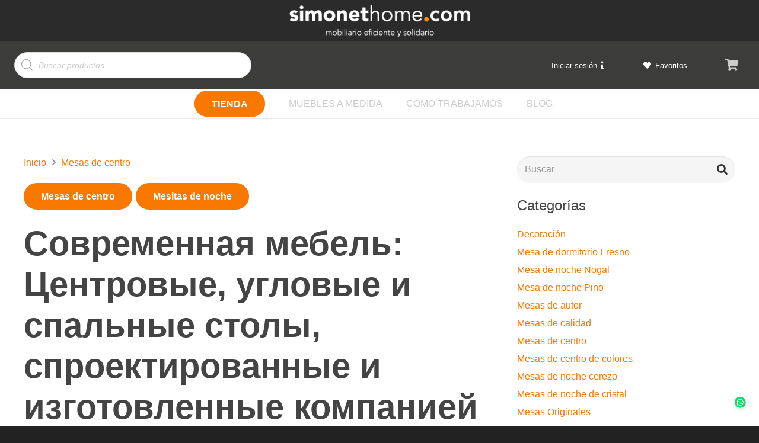

--- FILE ---
content_type: text/html; charset=UTF-8
request_url: https://simonethome.com/%D1%81%D0%BE%D0%B2%D1%80%D0%B5%D0%BC%D0%B5%D0%BD%D0%BD%D0%B0%D1%8F-%D0%BC%D0%B5%D0%B1%D0%B5%D0%BB%D1%8C-%D1%86%D0%B5%D0%BD%D1%82%D1%80%D0%BE%D0%B2%D1%8B%D0%B5-%D1%83%D0%B3%D0%BB%D0%BE%D0%B2%D1%8B/
body_size: 28231
content:
<!DOCTYPE HTML>
<html lang="es">
<head>
	<meta charset="UTF-8">
	<meta name='robots' content='index, follow, max-image-preview:large, max-snippet:-1, max-video-preview:-1' />

	<!-- This site is optimized with the Yoast SEO plugin v24.9 - https://yoast.com/wordpress/plugins/seo/ -->
	<title>Современная мебель: Центровые, угловые и спальные столы</title>
	<meta name="description" content="Современная мебель качественная и хорошая цена. Познакомьтесь с мебелью Simonethome.com Посетите наш интернет-магазин и проверьте наши продукты!" />
	<link rel="canonical" href="https://simonethome.com/современная-мебель-центровые-угловы/" />
	<meta property="og:locale" content="es_ES" />
	<meta property="og:type" content="article" />
	<meta property="og:title" content="Современная мебель: Центровые, угловые и спальные столы" />
	<meta property="og:description" content="Современная мебель качественная и хорошая цена. Познакомьтесь с мебелью Simonethome.com Посетите наш интернет-магазин и проверьте наши продукты!" />
	<meta property="og:url" content="https://simonethome.com/современная-мебель-центровые-угловы/" />
	<meta property="og:site_name" content="simonethome.com" />
	<meta property="article:published_time" content="2020-06-03T12:22:13+00:00" />
	<meta property="og:image" content="https://simonethome.com/wp-content/uploads/2020/03/mesa-barata-1.png" />
	<meta property="og:image:width" content="992" />
	<meta property="og:image:height" content="644" />
	<meta property="og:image:type" content="image/png" />
	<meta name="author" content="adminSimonet" />
	<meta name="twitter:card" content="summary_large_image" />
	<meta name="twitter:label1" content="Escrito por" />
	<meta name="twitter:data1" content="adminSimonet" />
	<meta name="twitter:label2" content="Tiempo de lectura" />
	<meta name="twitter:data2" content="2 minutos" />
	<script type="application/ld+json" class="yoast-schema-graph">{"@context":"https://schema.org","@graph":[{"@type":"WebPage","@id":"https://simonethome.com/%d1%81%d0%be%d0%b2%d1%80%d0%b5%d0%bc%d0%b5%d0%bd%d0%bd%d0%b0%d1%8f-%d0%bc%d0%b5%d0%b1%d0%b5%d0%bb%d1%8c-%d1%86%d0%b5%d0%bd%d1%82%d1%80%d0%be%d0%b2%d1%8b%d0%b5-%d1%83%d0%b3%d0%bb%d0%be%d0%b2%d1%8b/","url":"https://simonethome.com/%d1%81%d0%be%d0%b2%d1%80%d0%b5%d0%bc%d0%b5%d0%bd%d0%bd%d0%b0%d1%8f-%d0%bc%d0%b5%d0%b1%d0%b5%d0%bb%d1%8c-%d1%86%d0%b5%d0%bd%d1%82%d1%80%d0%be%d0%b2%d1%8b%d0%b5-%d1%83%d0%b3%d0%bb%d0%be%d0%b2%d1%8b/","name":"Современная мебель: Центровые, угловые и спальные столы","isPartOf":{"@id":"https://simonethome.com/#website"},"primaryImageOfPage":{"@id":"https://simonethome.com/%d1%81%d0%be%d0%b2%d1%80%d0%b5%d0%bc%d0%b5%d0%bd%d0%bd%d0%b0%d1%8f-%d0%bc%d0%b5%d0%b1%d0%b5%d0%bb%d1%8c-%d1%86%d0%b5%d0%bd%d1%82%d1%80%d0%be%d0%b2%d1%8b%d0%b5-%d1%83%d0%b3%d0%bb%d0%be%d0%b2%d1%8b/#primaryimage"},"image":{"@id":"https://simonethome.com/%d1%81%d0%be%d0%b2%d1%80%d0%b5%d0%bc%d0%b5%d0%bd%d0%bd%d0%b0%d1%8f-%d0%bc%d0%b5%d0%b1%d0%b5%d0%bb%d1%8c-%d1%86%d0%b5%d0%bd%d1%82%d1%80%d0%be%d0%b2%d1%8b%d0%b5-%d1%83%d0%b3%d0%bb%d0%be%d0%b2%d1%8b/#primaryimage"},"thumbnailUrl":"https://simonethome.com/wp-content/uploads/2020/03/mesa-barata-1.png","datePublished":"2020-06-03T12:22:13+00:00","author":{"@id":"https://simonethome.com/#/schema/person/a34b749c36573a2df3303c2f6c2b882c"},"description":"Современная мебель качественная и хорошая цена. Познакомьтесь с мебелью Simonethome.com Посетите наш интернет-магазин и проверьте наши продукты!","breadcrumb":{"@id":"https://simonethome.com/%d1%81%d0%be%d0%b2%d1%80%d0%b5%d0%bc%d0%b5%d0%bd%d0%bd%d0%b0%d1%8f-%d0%bc%d0%b5%d0%b1%d0%b5%d0%bb%d1%8c-%d1%86%d0%b5%d0%bd%d1%82%d1%80%d0%be%d0%b2%d1%8b%d0%b5-%d1%83%d0%b3%d0%bb%d0%be%d0%b2%d1%8b/#breadcrumb"},"inLanguage":"es","potentialAction":[{"@type":"ReadAction","target":["https://simonethome.com/%d1%81%d0%be%d0%b2%d1%80%d0%b5%d0%bc%d0%b5%d0%bd%d0%bd%d0%b0%d1%8f-%d0%bc%d0%b5%d0%b1%d0%b5%d0%bb%d1%8c-%d1%86%d0%b5%d0%bd%d1%82%d1%80%d0%be%d0%b2%d1%8b%d0%b5-%d1%83%d0%b3%d0%bb%d0%be%d0%b2%d1%8b/"]}]},{"@type":"ImageObject","inLanguage":"es","@id":"https://simonethome.com/%d1%81%d0%be%d0%b2%d1%80%d0%b5%d0%bc%d0%b5%d0%bd%d0%bd%d0%b0%d1%8f-%d0%bc%d0%b5%d0%b1%d0%b5%d0%bb%d1%8c-%d1%86%d0%b5%d0%bd%d1%82%d1%80%d0%be%d0%b2%d1%8b%d0%b5-%d1%83%d0%b3%d0%bb%d0%be%d0%b2%d1%8b/#primaryimage","url":"https://simonethome.com/wp-content/uploads/2020/03/mesa-barata-1.png","contentUrl":"https://simonethome.com/wp-content/uploads/2020/03/mesa-barata-1.png","width":992,"height":644,"caption":"Современная мебель"},{"@type":"BreadcrumbList","@id":"https://simonethome.com/%d1%81%d0%be%d0%b2%d1%80%d0%b5%d0%bc%d0%b5%d0%bd%d0%bd%d0%b0%d1%8f-%d0%bc%d0%b5%d0%b1%d0%b5%d0%bb%d1%8c-%d1%86%d0%b5%d0%bd%d1%82%d1%80%d0%be%d0%b2%d1%8b%d0%b5-%d1%83%d0%b3%d0%bb%d0%be%d0%b2%d1%8b/#breadcrumb","itemListElement":[{"@type":"ListItem","position":1,"name":"Portada","item":"https://simonethome.com/"},{"@type":"ListItem","position":2,"name":"Blog","item":"https://simonethome.com/blog/"},{"@type":"ListItem","position":3,"name":"Современная мебель: Центровые, угловые и спальные столы, спроектированные и изготовленные компанией"}]},{"@type":"WebSite","@id":"https://simonethome.com/#website","url":"https://simonethome.com/","name":"simonethome.com","description":"Mesas de dise&ntilde;o","potentialAction":[{"@type":"SearchAction","target":{"@type":"EntryPoint","urlTemplate":"https://simonethome.com/?s={search_term_string}"},"query-input":{"@type":"PropertyValueSpecification","valueRequired":true,"valueName":"search_term_string"}}],"inLanguage":"es"},{"@type":"Person","@id":"https://simonethome.com/#/schema/person/a34b749c36573a2df3303c2f6c2b882c","name":"adminSimonet","image":{"@type":"ImageObject","inLanguage":"es","@id":"https://simonethome.com/#/schema/person/image/","url":"https://secure.gravatar.com/avatar/795bc95b6aa39e63cef4d7dfa6784459f52ba1e0849ddc577b98bfc521497556?s=96&d=mm&r=g","contentUrl":"https://secure.gravatar.com/avatar/795bc95b6aa39e63cef4d7dfa6784459f52ba1e0849ddc577b98bfc521497556?s=96&d=mm&r=g","caption":"adminSimonet"},"sameAs":["https://simonethome.com"],"url":"https://simonethome.com/author/adminsimonet/"}]}</script>
	<!-- / Yoast SEO plugin. -->


<link rel="alternate" type="application/rss+xml" title="simonethome.com &raquo; Feed" href="https://simonethome.com/feed/" />
<link rel="alternate" type="application/rss+xml" title="simonethome.com &raquo; Feed de los comentarios" href="https://simonethome.com/comments/feed/" />
<link rel="alternate" title="oEmbed (JSON)" type="application/json+oembed" href="https://simonethome.com/wp-json/oembed/1.0/embed?url=https%3A%2F%2Fsimonethome.com%2F%25d1%2581%25d0%25be%25d0%25b2%25d1%2580%25d0%25b5%25d0%25bc%25d0%25b5%25d0%25bd%25d0%25bd%25d0%25b0%25d1%258f-%25d0%25bc%25d0%25b5%25d0%25b1%25d0%25b5%25d0%25bb%25d1%258c-%25d1%2586%25d0%25b5%25d0%25bd%25d1%2582%25d1%2580%25d0%25be%25d0%25b2%25d1%258b%25d0%25b5-%25d1%2583%25d0%25b3%25d0%25bb%25d0%25be%25d0%25b2%25d1%258b%2F" />
<link rel="alternate" title="oEmbed (XML)" type="text/xml+oembed" href="https://simonethome.com/wp-json/oembed/1.0/embed?url=https%3A%2F%2Fsimonethome.com%2F%25d1%2581%25d0%25be%25d0%25b2%25d1%2580%25d0%25b5%25d0%25bc%25d0%25b5%25d0%25bd%25d0%25bd%25d0%25b0%25d1%258f-%25d0%25bc%25d0%25b5%25d0%25b1%25d0%25b5%25d0%25bb%25d1%258c-%25d1%2586%25d0%25b5%25d0%25bd%25d1%2582%25d1%2580%25d0%25be%25d0%25b2%25d1%258b%25d0%25b5-%25d1%2583%25d0%25b3%25d0%25bb%25d0%25be%25d0%25b2%25d1%258b%2F&#038;format=xml" />
<meta name="viewport" content="width=device-width, initial-scale=1">
<meta name="SKYPE_TOOLBAR" content="SKYPE_TOOLBAR_PARSER_COMPATIBLE">
<meta name="theme-color" content="#2b2b2b">
<meta property="og:title" content="Современная мебель: Центровые, угловые и спальные столы">
<meta property="og:url" content="https://simonethome.com/%D1%81%D0%BE%D0%B2%D1%80%D0%B5%D0%BC%D0%B5%D0%BD%D0%BD%D0%B0%D1%8F-%D0%BC%D0%B5%D0%B1%D0%B5%D0%BB%D1%8C-%D1%86%D0%B5%D0%BD%D1%82%D1%80%D0%BE%D0%B2%D1%8B%D0%B5-%D1%83%D0%B3%D0%BB%D0%BE%D0%B2%D1%8B/">
<meta property="og:locale" content="es_ES">
<meta property="og:site_name" content="simonethome.com">
<meta property="og:type" content="article">
<meta property="og:image" content="https://simonethome.com/wp-content/uploads/2020/03/mesa-barata-1.png" itemprop="image">
<style id='wp-img-auto-sizes-contain-inline-css'>
img:is([sizes=auto i],[sizes^="auto," i]){contain-intrinsic-size:3000px 1500px}
/*# sourceURL=wp-img-auto-sizes-contain-inline-css */
</style>
<style id='wp-emoji-styles-inline-css'>

	img.wp-smiley, img.emoji {
		display: inline !important;
		border: none !important;
		box-shadow: none !important;
		height: 1em !important;
		width: 1em !important;
		margin: 0 0.07em !important;
		vertical-align: -0.1em !important;
		background: none !important;
		padding: 0 !important;
	}
/*# sourceURL=wp-emoji-styles-inline-css */
</style>
<style id='wp-block-library-inline-css'>
:root{--wp-block-synced-color:#7a00df;--wp-block-synced-color--rgb:122,0,223;--wp-bound-block-color:var(--wp-block-synced-color);--wp-editor-canvas-background:#ddd;--wp-admin-theme-color:#007cba;--wp-admin-theme-color--rgb:0,124,186;--wp-admin-theme-color-darker-10:#006ba1;--wp-admin-theme-color-darker-10--rgb:0,107,160.5;--wp-admin-theme-color-darker-20:#005a87;--wp-admin-theme-color-darker-20--rgb:0,90,135;--wp-admin-border-width-focus:2px}@media (min-resolution:192dpi){:root{--wp-admin-border-width-focus:1.5px}}.wp-element-button{cursor:pointer}:root .has-very-light-gray-background-color{background-color:#eee}:root .has-very-dark-gray-background-color{background-color:#313131}:root .has-very-light-gray-color{color:#eee}:root .has-very-dark-gray-color{color:#313131}:root .has-vivid-green-cyan-to-vivid-cyan-blue-gradient-background{background:linear-gradient(135deg,#00d084,#0693e3)}:root .has-purple-crush-gradient-background{background:linear-gradient(135deg,#34e2e4,#4721fb 50%,#ab1dfe)}:root .has-hazy-dawn-gradient-background{background:linear-gradient(135deg,#faaca8,#dad0ec)}:root .has-subdued-olive-gradient-background{background:linear-gradient(135deg,#fafae1,#67a671)}:root .has-atomic-cream-gradient-background{background:linear-gradient(135deg,#fdd79a,#004a59)}:root .has-nightshade-gradient-background{background:linear-gradient(135deg,#330968,#31cdcf)}:root .has-midnight-gradient-background{background:linear-gradient(135deg,#020381,#2874fc)}:root{--wp--preset--font-size--normal:16px;--wp--preset--font-size--huge:42px}.has-regular-font-size{font-size:1em}.has-larger-font-size{font-size:2.625em}.has-normal-font-size{font-size:var(--wp--preset--font-size--normal)}.has-huge-font-size{font-size:var(--wp--preset--font-size--huge)}.has-text-align-center{text-align:center}.has-text-align-left{text-align:left}.has-text-align-right{text-align:right}.has-fit-text{white-space:nowrap!important}#end-resizable-editor-section{display:none}.aligncenter{clear:both}.items-justified-left{justify-content:flex-start}.items-justified-center{justify-content:center}.items-justified-right{justify-content:flex-end}.items-justified-space-between{justify-content:space-between}.screen-reader-text{border:0;clip-path:inset(50%);height:1px;margin:-1px;overflow:hidden;padding:0;position:absolute;width:1px;word-wrap:normal!important}.screen-reader-text:focus{background-color:#ddd;clip-path:none;color:#444;display:block;font-size:1em;height:auto;left:5px;line-height:normal;padding:15px 23px 14px;text-decoration:none;top:5px;width:auto;z-index:100000}html :where(.has-border-color){border-style:solid}html :where([style*=border-top-color]){border-top-style:solid}html :where([style*=border-right-color]){border-right-style:solid}html :where([style*=border-bottom-color]){border-bottom-style:solid}html :where([style*=border-left-color]){border-left-style:solid}html :where([style*=border-width]){border-style:solid}html :where([style*=border-top-width]){border-top-style:solid}html :where([style*=border-right-width]){border-right-style:solid}html :where([style*=border-bottom-width]){border-bottom-style:solid}html :where([style*=border-left-width]){border-left-style:solid}html :where(img[class*=wp-image-]){height:auto;max-width:100%}:where(figure){margin:0 0 1em}html :where(.is-position-sticky){--wp-admin--admin-bar--position-offset:var(--wp-admin--admin-bar--height,0px)}@media screen and (max-width:600px){html :where(.is-position-sticky){--wp-admin--admin-bar--position-offset:0px}}

/*# sourceURL=wp-block-library-inline-css */
</style><style id='global-styles-inline-css'>
:root{--wp--preset--aspect-ratio--square: 1;--wp--preset--aspect-ratio--4-3: 4/3;--wp--preset--aspect-ratio--3-4: 3/4;--wp--preset--aspect-ratio--3-2: 3/2;--wp--preset--aspect-ratio--2-3: 2/3;--wp--preset--aspect-ratio--16-9: 16/9;--wp--preset--aspect-ratio--9-16: 9/16;--wp--preset--color--black: #000000;--wp--preset--color--cyan-bluish-gray: #abb8c3;--wp--preset--color--white: #ffffff;--wp--preset--color--pale-pink: #f78da7;--wp--preset--color--vivid-red: #cf2e2e;--wp--preset--color--luminous-vivid-orange: #ff6900;--wp--preset--color--luminous-vivid-amber: #fcb900;--wp--preset--color--light-green-cyan: #7bdcb5;--wp--preset--color--vivid-green-cyan: #00d084;--wp--preset--color--pale-cyan-blue: #8ed1fc;--wp--preset--color--vivid-cyan-blue: #0693e3;--wp--preset--color--vivid-purple: #9b51e0;--wp--preset--gradient--vivid-cyan-blue-to-vivid-purple: linear-gradient(135deg,rgb(6,147,227) 0%,rgb(155,81,224) 100%);--wp--preset--gradient--light-green-cyan-to-vivid-green-cyan: linear-gradient(135deg,rgb(122,220,180) 0%,rgb(0,208,130) 100%);--wp--preset--gradient--luminous-vivid-amber-to-luminous-vivid-orange: linear-gradient(135deg,rgb(252,185,0) 0%,rgb(255,105,0) 100%);--wp--preset--gradient--luminous-vivid-orange-to-vivid-red: linear-gradient(135deg,rgb(255,105,0) 0%,rgb(207,46,46) 100%);--wp--preset--gradient--very-light-gray-to-cyan-bluish-gray: linear-gradient(135deg,rgb(238,238,238) 0%,rgb(169,184,195) 100%);--wp--preset--gradient--cool-to-warm-spectrum: linear-gradient(135deg,rgb(74,234,220) 0%,rgb(151,120,209) 20%,rgb(207,42,186) 40%,rgb(238,44,130) 60%,rgb(251,105,98) 80%,rgb(254,248,76) 100%);--wp--preset--gradient--blush-light-purple: linear-gradient(135deg,rgb(255,206,236) 0%,rgb(152,150,240) 100%);--wp--preset--gradient--blush-bordeaux: linear-gradient(135deg,rgb(254,205,165) 0%,rgb(254,45,45) 50%,rgb(107,0,62) 100%);--wp--preset--gradient--luminous-dusk: linear-gradient(135deg,rgb(255,203,112) 0%,rgb(199,81,192) 50%,rgb(65,88,208) 100%);--wp--preset--gradient--pale-ocean: linear-gradient(135deg,rgb(255,245,203) 0%,rgb(182,227,212) 50%,rgb(51,167,181) 100%);--wp--preset--gradient--electric-grass: linear-gradient(135deg,rgb(202,248,128) 0%,rgb(113,206,126) 100%);--wp--preset--gradient--midnight: linear-gradient(135deg,rgb(2,3,129) 0%,rgb(40,116,252) 100%);--wp--preset--font-size--small: 13px;--wp--preset--font-size--medium: 20px;--wp--preset--font-size--large: 36px;--wp--preset--font-size--x-large: 42px;--wp--preset--spacing--20: 0.44rem;--wp--preset--spacing--30: 0.67rem;--wp--preset--spacing--40: 1rem;--wp--preset--spacing--50: 1.5rem;--wp--preset--spacing--60: 2.25rem;--wp--preset--spacing--70: 3.38rem;--wp--preset--spacing--80: 5.06rem;--wp--preset--shadow--natural: 6px 6px 9px rgba(0, 0, 0, 0.2);--wp--preset--shadow--deep: 12px 12px 50px rgba(0, 0, 0, 0.4);--wp--preset--shadow--sharp: 6px 6px 0px rgba(0, 0, 0, 0.2);--wp--preset--shadow--outlined: 6px 6px 0px -3px rgb(255, 255, 255), 6px 6px rgb(0, 0, 0);--wp--preset--shadow--crisp: 6px 6px 0px rgb(0, 0, 0);}:where(.is-layout-flex){gap: 0.5em;}:where(.is-layout-grid){gap: 0.5em;}body .is-layout-flex{display: flex;}.is-layout-flex{flex-wrap: wrap;align-items: center;}.is-layout-flex > :is(*, div){margin: 0;}body .is-layout-grid{display: grid;}.is-layout-grid > :is(*, div){margin: 0;}:where(.wp-block-columns.is-layout-flex){gap: 2em;}:where(.wp-block-columns.is-layout-grid){gap: 2em;}:where(.wp-block-post-template.is-layout-flex){gap: 1.25em;}:where(.wp-block-post-template.is-layout-grid){gap: 1.25em;}.has-black-color{color: var(--wp--preset--color--black) !important;}.has-cyan-bluish-gray-color{color: var(--wp--preset--color--cyan-bluish-gray) !important;}.has-white-color{color: var(--wp--preset--color--white) !important;}.has-pale-pink-color{color: var(--wp--preset--color--pale-pink) !important;}.has-vivid-red-color{color: var(--wp--preset--color--vivid-red) !important;}.has-luminous-vivid-orange-color{color: var(--wp--preset--color--luminous-vivid-orange) !important;}.has-luminous-vivid-amber-color{color: var(--wp--preset--color--luminous-vivid-amber) !important;}.has-light-green-cyan-color{color: var(--wp--preset--color--light-green-cyan) !important;}.has-vivid-green-cyan-color{color: var(--wp--preset--color--vivid-green-cyan) !important;}.has-pale-cyan-blue-color{color: var(--wp--preset--color--pale-cyan-blue) !important;}.has-vivid-cyan-blue-color{color: var(--wp--preset--color--vivid-cyan-blue) !important;}.has-vivid-purple-color{color: var(--wp--preset--color--vivid-purple) !important;}.has-black-background-color{background-color: var(--wp--preset--color--black) !important;}.has-cyan-bluish-gray-background-color{background-color: var(--wp--preset--color--cyan-bluish-gray) !important;}.has-white-background-color{background-color: var(--wp--preset--color--white) !important;}.has-pale-pink-background-color{background-color: var(--wp--preset--color--pale-pink) !important;}.has-vivid-red-background-color{background-color: var(--wp--preset--color--vivid-red) !important;}.has-luminous-vivid-orange-background-color{background-color: var(--wp--preset--color--luminous-vivid-orange) !important;}.has-luminous-vivid-amber-background-color{background-color: var(--wp--preset--color--luminous-vivid-amber) !important;}.has-light-green-cyan-background-color{background-color: var(--wp--preset--color--light-green-cyan) !important;}.has-vivid-green-cyan-background-color{background-color: var(--wp--preset--color--vivid-green-cyan) !important;}.has-pale-cyan-blue-background-color{background-color: var(--wp--preset--color--pale-cyan-blue) !important;}.has-vivid-cyan-blue-background-color{background-color: var(--wp--preset--color--vivid-cyan-blue) !important;}.has-vivid-purple-background-color{background-color: var(--wp--preset--color--vivid-purple) !important;}.has-black-border-color{border-color: var(--wp--preset--color--black) !important;}.has-cyan-bluish-gray-border-color{border-color: var(--wp--preset--color--cyan-bluish-gray) !important;}.has-white-border-color{border-color: var(--wp--preset--color--white) !important;}.has-pale-pink-border-color{border-color: var(--wp--preset--color--pale-pink) !important;}.has-vivid-red-border-color{border-color: var(--wp--preset--color--vivid-red) !important;}.has-luminous-vivid-orange-border-color{border-color: var(--wp--preset--color--luminous-vivid-orange) !important;}.has-luminous-vivid-amber-border-color{border-color: var(--wp--preset--color--luminous-vivid-amber) !important;}.has-light-green-cyan-border-color{border-color: var(--wp--preset--color--light-green-cyan) !important;}.has-vivid-green-cyan-border-color{border-color: var(--wp--preset--color--vivid-green-cyan) !important;}.has-pale-cyan-blue-border-color{border-color: var(--wp--preset--color--pale-cyan-blue) !important;}.has-vivid-cyan-blue-border-color{border-color: var(--wp--preset--color--vivid-cyan-blue) !important;}.has-vivid-purple-border-color{border-color: var(--wp--preset--color--vivid-purple) !important;}.has-vivid-cyan-blue-to-vivid-purple-gradient-background{background: var(--wp--preset--gradient--vivid-cyan-blue-to-vivid-purple) !important;}.has-light-green-cyan-to-vivid-green-cyan-gradient-background{background: var(--wp--preset--gradient--light-green-cyan-to-vivid-green-cyan) !important;}.has-luminous-vivid-amber-to-luminous-vivid-orange-gradient-background{background: var(--wp--preset--gradient--luminous-vivid-amber-to-luminous-vivid-orange) !important;}.has-luminous-vivid-orange-to-vivid-red-gradient-background{background: var(--wp--preset--gradient--luminous-vivid-orange-to-vivid-red) !important;}.has-very-light-gray-to-cyan-bluish-gray-gradient-background{background: var(--wp--preset--gradient--very-light-gray-to-cyan-bluish-gray) !important;}.has-cool-to-warm-spectrum-gradient-background{background: var(--wp--preset--gradient--cool-to-warm-spectrum) !important;}.has-blush-light-purple-gradient-background{background: var(--wp--preset--gradient--blush-light-purple) !important;}.has-blush-bordeaux-gradient-background{background: var(--wp--preset--gradient--blush-bordeaux) !important;}.has-luminous-dusk-gradient-background{background: var(--wp--preset--gradient--luminous-dusk) !important;}.has-pale-ocean-gradient-background{background: var(--wp--preset--gradient--pale-ocean) !important;}.has-electric-grass-gradient-background{background: var(--wp--preset--gradient--electric-grass) !important;}.has-midnight-gradient-background{background: var(--wp--preset--gradient--midnight) !important;}.has-small-font-size{font-size: var(--wp--preset--font-size--small) !important;}.has-medium-font-size{font-size: var(--wp--preset--font-size--medium) !important;}.has-large-font-size{font-size: var(--wp--preset--font-size--large) !important;}.has-x-large-font-size{font-size: var(--wp--preset--font-size--x-large) !important;}
/*# sourceURL=global-styles-inline-css */
</style>

<style id='classic-theme-styles-inline-css'>
/*! This file is auto-generated */
.wp-block-button__link{color:#fff;background-color:#32373c;border-radius:9999px;box-shadow:none;text-decoration:none;padding:calc(.667em + 2px) calc(1.333em + 2px);font-size:1.125em}.wp-block-file__button{background:#32373c;color:#fff;text-decoration:none}
/*# sourceURL=/wp-includes/css/classic-themes.min.css */
</style>
<link rel='stylesheet' id='contact-form-7-css' href='https://simonethome.com/wp-content/plugins/contact-form-7/includes/css/styles.css?ver=5.5.2' media='all' />
<style id='woocommerce-inline-inline-css'>
.woocommerce form .form-row .required { visibility: visible; }
/*# sourceURL=woocommerce-inline-inline-css */
</style>
<link rel='stylesheet' id='yith-wcan-shortcodes-css' href='https://simonethome.com/wp-content/plugins/yith-woocommerce-ajax-navigation/assets/css/shortcodes.css?ver=4.4.0' media='all' />
<style id='yith-wcan-shortcodes-inline-css'>
:root{
	--yith-wcan-filters_colors_titles: #434343;
	--yith-wcan-filters_colors_background: #FFFFFF;
	--yith-wcan-filters_colors_accent: #A7144C;
	--yith-wcan-filters_colors_accent_r: 167;
	--yith-wcan-filters_colors_accent_g: 20;
	--yith-wcan-filters_colors_accent_b: 76;
	--yith-wcan-color_swatches_border_radius: 100%;
	--yith-wcan-color_swatches_size: 30px;
	--yith-wcan-labels_style_background: #FFFFFF;
	--yith-wcan-labels_style_background_hover: #A7144C;
	--yith-wcan-labels_style_background_active: #A7144C;
	--yith-wcan-labels_style_text: #434343;
	--yith-wcan-labels_style_text_hover: #FFFFFF;
	--yith-wcan-labels_style_text_active: #FFFFFF;
	--yith-wcan-anchors_style_text: #434343;
	--yith-wcan-anchors_style_text_hover: #A7144C;
	--yith-wcan-anchors_style_text_active: #A7144C;
}
/*# sourceURL=yith-wcan-shortcodes-inline-css */
</style>
<link rel='stylesheet' id='dgwt-wcas-style-css' href='https://simonethome.com/wp-content/plugins/ajax-search-for-woocommerce/assets/css/style.min.css?ver=1.14.0' media='all' />
<link rel='preload' as='font' type='font/woff2' crossorigin='anonymous' id='tinvwl-webfont-font-css' href='https://simonethome.com/wp-content/plugins/ti-woocommerce-wishlist/assets/fonts/tinvwl-webfont.woff2?ver=xu2uyi' media='all' />
<link rel='stylesheet' id='tinvwl-webfont-css' href='https://simonethome.com/wp-content/plugins/ti-woocommerce-wishlist/assets/css/webfont.min.css?ver=1.28.4' media='all' />
<link rel='stylesheet' id='tinvwl-css' href='https://simonethome.com/wp-content/plugins/ti-woocommerce-wishlist/assets/css/public.min.css?ver=1.28.4' media='all' />
<link rel='stylesheet' id='joinchat-css' href='https://simonethome.com/wp-content/plugins/creame-whatsapp-me/public/css/joinchat.min.css?ver=4.1.15' media='all' />
<style id='joinchat-inline-css'>
.joinchat{ --red:37; --green:211; --blue:102; }
/*# sourceURL=joinchat-inline-css */
</style>
<link rel='stylesheet' id='us-style-css' href='https://simonethome.com/wp-content/themes/Impreza/css/style.min.css?ver=8.2.1' media='all' />
<link rel='stylesheet' id='us-ripple-css' href='https://simonethome.com/wp-content/themes/Impreza/common/css/base/ripple.css?ver=8.2.1' media='all' />
<link rel='stylesheet' id='us-woocommerce-css' href='https://simonethome.com/wp-content/themes/Impreza/common/css/plugins/woocommerce.min.css?ver=8.2.1' media='all' />
<link rel="https://api.w.org/" href="https://simonethome.com/wp-json/" /><link rel="alternate" title="JSON" type="application/json" href="https://simonethome.com/wp-json/wp/v2/posts/4004" /><link rel="EditURI" type="application/rsd+xml" title="RSD" href="https://simonethome.com/xmlrpc.php?rsd" />
<meta name="generator" content="WordPress 6.9" />
<meta name="generator" content="WooCommerce 7.6.1" />
<link rel='shortlink' href='https://simonethome.com/?p=4004' />
<!-- This site is powered by WooCommerce Redsys Gateway Light v.3.0.4 - https://es.wordpress.org/plugins/woo-redsys-gateway-light/ --><style>.dgwt-wcas-ico-magnifier,.dgwt-wcas-ico-magnifier-handler{max-width:20px}.dgwt-wcas-search-wrapp{max-width:600px}</style>			<style>
				.w-search.layout_modern .w-search-close {

				}
				.w-search.layout_modern .w-search-close {
					color: rgba(0,0,0,0.5)!important;
				}
				.w-search.layout_modern .dgwt-wcas-close {
					display: none;
				}
				.w-search.layout_modern .dgwt-wcas-preloader {
					right: 20px;
				}
				.w-search.layout_fullscreen .w-form-row-field {
					top:48px;
				}
			</style>
					<script>
			if ( ! /Android|webOS|iPhone|iPad|iPod|BlackBerry|IEMobile|Opera Mini/i.test( navigator.userAgent ) ) {
				var root = document.getElementsByTagName( 'html' )[ 0 ]
				root.className += " no-touch";
			}
		</script>
			<noscript><style>.woocommerce-product-gallery{ opacity: 1 !important; }</style></noscript>
	<meta name="generator" content="Powered by WPBakery Page Builder - drag and drop page builder for WordPress."/>
<link rel="icon" href="https://simonethome.com/wp-content/uploads/2021/09/favicon-sh-64x64.png" sizes="32x32" />
<link rel="icon" href="https://simonethome.com/wp-content/uploads/2021/09/favicon-sh-300x300.png" sizes="192x192" />
<link rel="apple-touch-icon" href="https://simonethome.com/wp-content/uploads/2021/09/favicon-sh-300x300.png" />
<meta name="msapplication-TileImage" content="https://simonethome.com/wp-content/uploads/2021/09/favicon-sh-300x300.png" />
		<style id="wp-custom-css">
			.buscador input{
	border-radius: 22px !important;
}		</style>
		<noscript><style> .wpb_animate_when_almost_visible { opacity: 1; }</style></noscript>		<style id="us-icon-fonts">@font-face{font-display:block;font-style:normal;font-family:"fontawesome";font-weight:900;src:url("https://simonethome.com/wp-content/themes/Impreza/fonts/fa-solid-900.woff2?ver=8.2.1") format("woff2"),url("https://simonethome.com/wp-content/themes/Impreza/fonts/fa-solid-900.woff?ver=8.2.1") format("woff")}.fas{font-family:"fontawesome";font-weight:900}@font-face{font-display:block;font-style:normal;font-family:"fontawesome";font-weight:400;src:url("https://simonethome.com/wp-content/themes/Impreza/fonts/fa-regular-400.woff2?ver=8.2.1") format("woff2"),url("https://simonethome.com/wp-content/themes/Impreza/fonts/fa-regular-400.woff?ver=8.2.1") format("woff")}.far{font-family:"fontawesome";font-weight:400}@font-face{font-display:block;font-style:normal;font-family:"fontawesome";font-weight:300;src:url("https://simonethome.com/wp-content/themes/Impreza/fonts/fa-light-300.woff2?ver=8.2.1") format("woff2"),url("https://simonethome.com/wp-content/themes/Impreza/fonts/fa-light-300.woff?ver=8.2.1") format("woff")}.fal{font-family:"fontawesome";font-weight:300}@font-face{font-display:block;font-style:normal;font-family:"Font Awesome 5 Duotone";font-weight:900;src:url("https://simonethome.com/wp-content/themes/Impreza/fonts/fa-duotone-900.woff2?ver=8.2.1") format("woff2"),url("https://simonethome.com/wp-content/themes/Impreza/fonts/fa-duotone-900.woff?ver=8.2.1") format("woff")}.fad{font-family:"Font Awesome 5 Duotone";font-weight:900}.fad{position:relative}.fad:before{position:absolute}.fad:after{opacity:0.4}@font-face{font-display:block;font-style:normal;font-family:"Font Awesome 5 Brands";font-weight:400;src:url("https://simonethome.com/wp-content/themes/Impreza/fonts/fa-brands-400.woff2?ver=8.2.1") format("woff2"),url("https://simonethome.com/wp-content/themes/Impreza/fonts/fa-brands-400.woff?ver=8.2.1") format("woff")}.fab{font-family:"Font Awesome 5 Brands";font-weight:400}@font-face{font-display:block;font-style:normal;font-family:"Material Icons";font-weight:400;src:url("https://simonethome.com/wp-content/themes/Impreza/fonts/material-icons.woff2?ver=8.2.1") format("woff2"),url("https://simonethome.com/wp-content/themes/Impreza/fonts/material-icons.woff?ver=8.2.1") format("woff")}.material-icons{font-family:"Material Icons";font-weight:400}</style>
				<style id="us-theme-options-css">:root{--color-header-middle-bg:#161616;--color-header-middle-bg-grad:#161616;--color-header-middle-text:#ccc;--color-header-middle-text-hover:#F87800;--color-header-transparent-bg:transparent;--color-header-transparent-bg-grad:transparent;--color-header-transparent-text:#fff;--color-header-transparent-text-hover:#F87800;--color-chrome-toolbar:#2b2b2b;--color-chrome-toolbar-grad:#2b2b2b;--color-header-top-bg:#2b2b2b;--color-header-top-bg-grad:#2b2b2b;--color-header-top-text:#ccc;--color-header-top-text-hover:#F87800;--color-header-top-transparent-bg:rgba(0,0,0,0.2);--color-header-top-transparent-bg-grad:rgba(0,0,0,0.2);--color-header-top-transparent-text:rgba(255,255,255,0.66);--color-header-top-transparent-text-hover:#fff;--color-content-bg:#ffffff;--color-content-bg-grad:#ffffff;--color-content-bg-alt:#cccccc;--color-content-bg-alt-grad:#cccccc;--color-content-border:#444;--color-content-heading:#444444;--color-content-heading-grad:#444444;--color-content-text:#888888;--color-content-link:#F87800;--color-content-link-hover:#a65203;--color-content-primary:#F87800;--color-content-primary-grad:#F87800;--color-content-secondary:#ff6a3f;--color-content-secondary-grad:#ff6a3f;--color-content-faded:#888;--color-content-overlay:rgba(0,0,0,0.75);--color-content-overlay-grad:rgba(0,0,0,0.75);--color-alt-content-bg:#f3f3f3;--color-alt-content-bg-grad:#f3f3f3;--color-alt-content-bg-alt:#cccccc;--color-alt-content-bg-alt-grad:#cccccc;--color-alt-content-border:#444;--color-alt-content-heading:#444444;--color-alt-content-heading-grad:#444444;--color-alt-content-text:#888888;--color-alt-content-link:#F87800;--color-alt-content-link-hover:#ff6a3f;--color-alt-content-primary:#ff6a3f;--color-alt-content-primary-grad:linear-gradient(60deg,#ff6a3f,#df1238);--color-alt-content-secondary:#ff6a3f;--color-alt-content-secondary-grad:#ff6a3f;--color-alt-content-faded:#888;--color-alt-content-overlay:#e95095;--color-alt-content-overlay-grad:linear-gradient(135deg,#e95095,rgba(233,80,149,0.75));--color-footer-bg:#161616;--color-footer-bg-grad:#161616;--color-footer-bg-alt:#2b2b2b;--color-footer-bg-alt-grad:#2b2b2b;--color-footer-border:#444;--color-footer-text:#888;--color-footer-link:#F87800;--color-footer-link-hover:#ff6a3f;--color-subfooter-bg:#2b2b2b;--color-subfooter-bg-grad:#2b2b2b;--color-subfooter-bg-alt:#161616;--color-subfooter-bg-alt-grad:#161616;--color-subfooter-border:#444;--color-subfooter-text:#888;--color-subfooter-link:#F87800;--color-subfooter-link-hover:#ff6a3f;--color-content-primary-faded:rgba(248,120,0,0.15);--box-shadow:0 5px 15px rgba(0,0,0,.15);--box-shadow-up:0 -5px 15px rgba(0,0,0,.15);--site-content-width:1250px;--font-body:Verdana,Geneva,sans-serif}.has-content-primary-color{color:var(--color-content-primary)}.has-content-primary-background-color{background:var(--color-content-primary-grad)}.has-content-secondary-color{color:var(--color-content-secondary)}.has-content-secondary-background-color{background:var(--color-content-secondary-grad)}.has-content-heading-color{color:var(--color-content-heading)}.has-content-heading-background-color{background:var(--color-content-heading-grad)}.has-content-text-color{color:var(--color-content-text)}.has-content-text-background-color{background:var(--color-content-text-grad)}.has-content-faded-color{color:var(--color-content-faded)}.has-content-faded-background-color{background:var(--color-content-faded-grad)}.has-content-border-color{color:var(--color-content-border)}.has-content-border-background-color{background:var(--color-content-border-grad)}.has-content-bg-alt-color{color:var(--color-content-bg-alt)}.has-content-bg-alt-background-color{background:var(--color-content-bg-alt-grad)}.has-content-bg-color{color:var(--color-content-bg)}.has-content-bg-background-color{background:var(--color-content-bg-grad)}html,.l-header .widget,.menu-item-object-us_page_block{font-family:var(--font-body);font-weight:;font-size:16px;line-height:25px}h1{font-family:var(--font-h1);font-weight:600;font-size:3.6rem;line-height:1.2;letter-spacing:0;margin-bottom:1.5rem}h2{font-family:var(--font-h2);font-weight:400;font-size:2.3rem;line-height:1.2;letter-spacing:0;margin-bottom:1.5rem}h3{font-family:var(--font-h3);font-weight:400;font-size:1.7rem;line-height:1.2;letter-spacing:0;margin-bottom:1.5rem}.woocommerce-Reviews-title,.widgettitle,h4{font-family:var(--font-h4);font-weight:400;font-size:1.5rem;line-height:1.2;letter-spacing:0;margin-bottom:1.5rem}h5{font-family:var(--font-h5);font-weight:400;font-size:1.4rem;line-height:1.2;letter-spacing:0;margin-bottom:1.5rem}h6{font-family:var(--font-h6);font-weight:400;font-size:1.3rem;line-height:1.2;letter-spacing:0;margin-bottom:1.5rem}@media (max-width:767px){html{font-size:15px;line-height:28px}h1{font-size:2.2rem}h1.vc_custom_heading:not([class*="us_custom_"]){font-size:2.2rem!important}h2{font-size:2.0rem}h2.vc_custom_heading:not([class*="us_custom_"]){font-size:2.0rem!important}h3{font-size:1.40rem}h3.vc_custom_heading:not([class*="us_custom_"]){font-size:1.40rem!important}h4,.woocommerce-Reviews-title,.widgettitle{font-size:1.5rem}h4.vc_custom_heading:not([class*="us_custom_"]){font-size:1.5rem!important}h5{font-size:1.4rem}h5.vc_custom_heading:not([class*="us_custom_"]){font-size:1.4rem!important}h6{font-size:1.3rem}h6.vc_custom_heading:not([class*="us_custom_"]){font-size:1.3rem!important}}body{background:#222}.l-canvas.type_boxed,.l-canvas.type_boxed .l-subheader,.l-canvas.type_boxed~.l-footer{max-width:1300px}.l-subheader-h,.l-section-h,.l-main .aligncenter,.w-tabs-section-content-h{max-width:1250px}.post-password-form{max-width:calc(1250px + 5rem)}@media screen and (max-width:1330px){.l-main .aligncenter{max-width:calc(100vw - 5rem)}}@media screen and (min-width:1330px){.l-main .alignfull{margin-left:calc( var(--site-content-width) / 2 - 50vw );margin-right:calc( var(--site-content-width) / 2 - 50vw )}}.wpb_text_column:not(:last-child){margin-bottom:1.5rem}@media (min-width:1281px){body.usb_preview .hide_on_default{opacity:0.25!important}body:not(.usb_preview) .hide_on_default{display:none!important}}@media (min-width:1025px) and (max-width:1280px){body.usb_preview .hide_on_laptops{opacity:0.25!important}body:not(.usb_preview) .hide_on_laptops{display:none!important}}@media (min-width:601px) and (max-width:1024px){body.usb_preview .hide_on_tablets{opacity:0.25!important}body:not(.usb_preview) .hide_on_tablets{display:none!important}}@media (max-width:600px){body.usb_preview .hide_on_mobiles{opacity:0.25!important}body:not(.usb_preview) .hide_on_mobiles{display:none!important}}@media (max-width:767px){.l-canvas{overflow:hidden}.g-cols.via_flex.reversed{flex-direction:column-reverse}.g-cols.via_grid.reversed>div:last-of-type{order:-1}.g-cols.via_flex>div:not([class*=" vc_col-"]){width:100%;margin:0 0 1.5rem}.g-cols.via_grid.tablets-cols_inherit.mobiles-cols_1{grid-template-columns:100%}.g-cols.via_flex.type_boxes>div,.g-cols.via_flex.reversed>div:first-child,.g-cols.via_flex:not(.reversed)>div:last-child,.g-cols.via_flex>div.has_bg_color{margin-bottom:0}.g-cols.via_flex.type_default>.wpb_column.stretched{margin-left:-1rem;margin-right:-1rem;width:auto}.g-cols.via_grid>.wpb_column.stretched,.g-cols.via_flex.type_boxes>.wpb_column.stretched{margin-left:-2.5rem;margin-right:-2.5rem;width:auto}.vc_column-inner.type_sticky>.wpb_wrapper,.vc_column_container.type_sticky>.vc_column-inner{top:0!important}}@media (min-width:768px){body:not(.rtl) .l-section.for_sidebar.at_left>div>.l-sidebar,.rtl .l-section.for_sidebar.at_right>div>.l-sidebar{order:-1}.vc_column_container.type_sticky>.vc_column-inner,.vc_column-inner.type_sticky>.wpb_wrapper{position:-webkit-sticky;position:sticky}.l-section.type_sticky{position:-webkit-sticky;position:sticky;top:0;z-index:11;transform:translateZ(0); transition:top 0.3s cubic-bezier(.78,.13,.15,.86) 0.1s}.admin-bar .l-section.type_sticky{top:32px}.l-section.type_sticky>.l-section-h{transition:padding-top 0.3s}.header_hor .l-header.pos_fixed:not(.down)~.l-main .l-section.type_sticky:not(:first-of-type){top:var(--header-sticky-height)}.admin-bar.header_hor .l-header.pos_fixed:not(.down)~.l-main .l-section.type_sticky:not(:first-of-type){top:calc( var(--header-sticky-height) + 32px )}.header_hor .l-header.pos_fixed.sticky:not(.down)~.l-main .l-section.type_sticky:first-of-type>.l-section-h{padding-top:var(--header-sticky-height)}}@media screen and (min-width:1330px){.g-cols.via_flex.type_default>.wpb_column.stretched:first-of-type{margin-left:calc( var(--site-content-width) / 2 + 1.5rem - 50vw)}.g-cols.via_flex.type_default>.wpb_column.stretched:last-of-type{margin-right:calc( var(--site-content-width) / 2 + 1.5rem - 50vw)}.g-cols.via_grid>.wpb_column.stretched:first-of-type,.g-cols.via_flex.type_boxes>.wpb_column.stretched:first-of-type{margin-left:calc( var(--site-content-width) / 2 - 50vw )}.g-cols.via_grid>.wpb_column.stretched:last-of-type,.g-cols.via_flex.type_boxes>.wpb_column.stretched:last-of-type{margin-right:calc( var(--site-content-width) / 2 - 50vw )}}@media (max-width:600px){.w-form-row.for_submit .w-btn{font-size:var(--btn-size-mobiles)!important}}a,button,input[type="submit"],.ui-slider-handle{outline:none!important}.w-header-show{background:rgba(0,0,0,0.3)}.no-touch .w-header-show:hover{background:var(--color-content-primary-grad)}button[type="submit"]:not(.w-btn),input[type="submit"]{font-family:var(--font-body);font-size:16px;line-height:1.2!important;font-weight:700;font-style:normal;text-transform:none;letter-spacing:0em;border-radius:2.6em;padding:0.8em 1.8em;box-shadow:0 0em 0em rgba(0,0,0,0.2);background:var(--color-header-middle-text-hover);border-color:transparent;color:#ffffff!important}button[type="submit"]:not(.w-btn):before,input[type="submit"]{border-width:0px}.no-touch button[type="submit"]:not(.w-btn):hover,.no-touch input[type="submit"]:hover{box-shadow:0 0em 0em rgba(0,0,0,0.2);background:var(--color-header-middle-bg);border-color:transparent;color:#ffffff!important}.woocommerce .button.alt,.woocommerce .button.checkout,.woocommerce .button.add_to_cart_button,.us-nav-style_1>*,.navstyle_1>.owl-nav div,.us-btn-style_1{font-family:var(--font-body);font-size:16px;line-height:1.2!important;font-weight:700;font-style:normal;text-transform:none;letter-spacing:0em;border-radius:2.6em;padding:0.8em 1.8em;background:var(--color-header-middle-text-hover);border-color:transparent;color:#ffffff!important;box-shadow:0 0em 0em rgba(0,0,0,0.2)}.woocommerce .button.alt:before,.woocommerce .button.checkout:before,.woocommerce .button.add_to_cart_button:before,.us-nav-style_1>*:before,.navstyle_1>.owl-nav div:before,.us-btn-style_1:before{border-width:0px}.no-touch .woocommerce .button.alt:hover,.no-touch .woocommerce .button.checkout:hover,.no-touch .woocommerce .button.add_to_cart_button:hover,.us-nav-style_1>span.current,.no-touch .us-nav-style_1>a:hover,.no-touch .navstyle_1>.owl-nav div:hover,.no-touch .us-btn-style_1:hover{box-shadow:0 0em 0em rgba(0,0,0,0.2);background:var(--color-header-middle-bg);border-color:transparent;color:#ffffff!important}.us-nav-style_1>*{min-width:calc(1.2em + 2 * 0.8em)}.woocommerce .button,.woocommerce .actions .button,.us-nav-style_2>*,.navstyle_2>.owl-nav div,.us-btn-style_2{font-family:var(--font-body);font-size:16px;line-height:1.2!important;font-weight:700;font-style:normal;text-transform:none;letter-spacing:0em;border-radius:0px;padding:0.8em 1.8em;background:var(--color-header-middle-text-hover);border-color:transparent;color:var(--color-header-transparent-text)!important;box-shadow:0 0em 0em rgba(0,0,0,0.2)}.woocommerce .button:before,.woocommerce .actions .button:before,.us-nav-style_2>*:before,.navstyle_2>.owl-nav div:before,.us-btn-style_2:before{border-width:0px}.no-touch .woocommerce .button:hover,.no-touch .woocommerce .actions .button:hover,.us-nav-style_2>span.current,.no-touch .us-nav-style_2>a:hover,.no-touch .navstyle_2>.owl-nav div:hover,.no-touch .us-btn-style_2:hover{box-shadow:0 0em 0em rgba(0,0,0,0.2);background:#333333;border-color:transparent;color:#ffffff!important}.us-nav-style_2>*{min-width:calc(1.2em + 2 * 0.8em)}.us-nav-style_4>*,.navstyle_4>.owl-nav div,.us-btn-style_4{font-family:var(--font-body);font-size:16px;line-height:1.20!important;font-weight:700;font-style:normal;text-transform:none;letter-spacing:0em;border-radius:0px;padding:0.8em 1.8em;background:var(--color-header-transparent-bg);border-color:var(--color-header-middle-text-hover);color:var(--color-header-middle-bg)!important;box-shadow:0 0em 0em rgba(0,0,0,0.2)}.us-nav-style_4>*:before,.navstyle_4>.owl-nav div:before,.us-btn-style_4:before{border-width:1px}.us-nav-style_4>span.current,.no-touch .us-nav-style_4>a:hover,.no-touch .navstyle_4>.owl-nav div:hover,.no-touch .us-btn-style_4:hover{box-shadow:0 0em 0em rgba(0,0,0,0.2);background:var(--color-header-middle-text-hover);border-color:transparent;color:#ffffff!important}.us-nav-style_4>*{min-width:calc(1.20em + 2 * 0.8em)}.us-nav-style_6>*,.navstyle_6>.owl-nav div,.us-btn-style_6{font-family:var(--font-body);font-size:13px;line-height:1.20!important;font-weight:600;font-style:normal;text-transform:none;letter-spacing:0em;border-radius:0px;padding:0.8em 1.8em;background:var(--color-header-transparent-bg);border-color:rgba(204,204,204,0.70);color:var(--color-header-middle-bg)!important;box-shadow:0 0em 0em rgba(0,0,0,0.2)}.us-nav-style_6>*:before,.navstyle_6>.owl-nav div:before,.us-btn-style_6:before{border-width:1px}.us-nav-style_6>span.current,.no-touch .us-nav-style_6>a:hover,.no-touch .navstyle_6>.owl-nav div:hover,.no-touch .us-btn-style_6:hover{box-shadow:0 0em 0em rgba(0,0,0,0.2);background:var(--color-header-middle-text-hover);border-color:transparent;color:#ffffff!important}.us-nav-style_6>*{min-width:calc(1.20em + 2 * 0.8em)}.us-nav-style_5>*,.navstyle_5>.owl-nav div,.us-btn-style_5{font-family:var(--font-body);font-size:16px;line-height:1.20!important;font-weight:700;font-style:normal;text-transform:none;letter-spacing:0em;border-radius:0px;padding:0.8em 1.8em;background:var(--color-header-transparent-bg);border-color:var(--color-header-middle-text-hover);color:#ffffff!important;box-shadow:0 0em 0em rgba(0,0,0,0.2)}.us-nav-style_5>*:before,.navstyle_5>.owl-nav div:before,.us-btn-style_5:before{border-width:2px}.us-nav-style_5>span.current,.no-touch .us-nav-style_5>a:hover,.no-touch .navstyle_5>.owl-nav div:hover,.no-touch .us-btn-style_5:hover{box-shadow:0 0em 0em rgba(0,0,0,0.2);background:var(--color-header-middle-text-hover);border-color:transparent;color:#161616!important}.us-nav-style_5>*{min-width:calc(1.20em + 2 * 0.8em)}.us-nav-style_3>*,.navstyle_3>.owl-nav div,.us-btn-style_3{font-family:var(--font-body);font-size:13px;line-height:1.2!important;font-weight:400;font-style:normal;text-transform:none;letter-spacing:0em;border-radius:0.3em;padding:0.8em 1.8em;background:var(--color-header-transparent-bg);border-color:transparent;color:#ffffff!important;box-shadow:0 0em 0em rgba(0,0,0,0.2)}.us-nav-style_3>*:before,.navstyle_3>.owl-nav div:before,.us-btn-style_3:before{border-width:2px}.us-nav-style_3>span.current,.no-touch .us-nav-style_3>a:hover,.no-touch .navstyle_3>.owl-nav div:hover,.no-touch .us-btn-style_3:hover{box-shadow:0 0em 0em rgba(0,0,0,0.2);background:transparent;border-color:var(--color-header-transparent-bg);color:var(--color-content-secondary)!important}.us-nav-style_3>*{min-width:calc(1.2em + 2 * 0.8em)}.w-filter.state_desktop.style_drop_default .w-filter-item-title,.select2-selection,select,textarea,input:not([type="submit"]),.w-form-checkbox,.w-form-radio{font-size:1rem;font-weight:400;letter-spacing:0em;border-width:0px;border-radius:0rem;background:#f5f5f5;border-color:#e8e8e8;color:#333;box-shadow:0px 1px 0px 0px rgba(0,0,0,0.08) inset}body .select2-dropdown{background:#f5f5f5;color:#333}.w-filter.state_desktop.style_drop_default .w-filter-item-title,.select2-selection,select,input:not([type="submit"]){min-height:2.8rem;line-height:2.8rem;padding:0 0.8rem}select{height:2.8rem}textarea{padding:calc(2.8rem/2 + 0px - 0.7em) 0.8rem}.w-filter.state_desktop.style_drop_default .w-filter-item-title:focus,.select2-container--open .select2-selection,select:focus,textarea:focus,input:not([type="submit"]):focus,input:focus + .w-form-checkbox,input:focus + .w-form-radio{box-shadow:0px 0px 0px 2px #e95095}.woocommerce-ordering:after,.woocommerce-select:after,.widget_product_search form:after,.w-filter-item[data-ui_type="dropdown"] .w-filter-item-values:after,.w-filter.state_desktop.style_drop_default .w-filter-item-title:after,.w-order-select:after,.select2-selection__arrow:after,.w-search-form-btn,.widget_search form:after,.w-form-row-field:after{font-size:1rem;margin:0 0.8rem;color:#333}.w-form-row-field>i{font-size:1rem;top:calc(2.8rem/2);margin:0px;padding:0 0.8rem;color:#333}.w-form-row.with_icon input,.w-form-row.with_icon textarea,.w-form-row.with_icon select{padding-left:calc(1.8em + 0.8rem)}.w-form-row.move_label .w-form-row-label{font-size:1rem;top:calc(2.8rem/2 + 0px - 0.7em);margin:0 0.8rem;background-color:#f5f5f5;color:#333}.w-form-row.with_icon.move_label .w-form-row-label{margin-left:calc(1.6em + 0.8rem)}.style_phone6-1>*{background-image:url(https://simonethome.com/wp-content/themes/Impreza/img/phone-6-black-real.png)}.style_phone6-2>*{background-image:url(https://simonethome.com/wp-content/themes/Impreza/img/phone-6-white-real.png)}.style_phone6-3>*{background-image:url(https://simonethome.com/wp-content/themes/Impreza/img/phone-6-black-flat.png)}.style_phone6-4>*{background-image:url(https://simonethome.com/wp-content/themes/Impreza/img/phone-6-white-flat.png)}.leaflet-default-icon-path{background-image:url(https://simonethome.com/wp-content/themes/Impreza/common/css/vendor/images/marker-icon.png)}.woocommerce-product-gallery{display:flex}.woocommerce-product-gallery ol{display:block;order:-1}.woocommerce-product-gallery ol>li{width:4.9rem}.woocommerce-product-gallery ol{margin:-2px 2px -2px -2px}.rtl .woocommerce-product-gallery ol{margin:-2px -2px -2px 2px}.woocommerce-product-gallery ol>li{padding:2px}</style>
				<style id="us-header-css"> .l-subheader.at_top,.l-subheader.at_top .w-dropdown-list,.l-subheader.at_top .type_mobile .w-nav-list.level_1{background:var(--color-header-top-bg);color:var(--color-header-top-text)}.no-touch .l-subheader.at_top a:hover,.no-touch .l-header.bg_transparent .l-subheader.at_top .w-dropdown.opened a:hover{color:var(--color-header-top-text-hover)}.l-header.bg_transparent:not(.sticky) .l-subheader.at_top{background:var(--color-header-top-transparent-bg);color:var(--color-header-top-transparent-text)}.no-touch .l-header.bg_transparent:not(.sticky) .at_top .w-cart-link:hover,.no-touch .l-header.bg_transparent:not(.sticky) .at_top .w-text a:hover,.no-touch .l-header.bg_transparent:not(.sticky) .at_top .w-html a:hover,.no-touch .l-header.bg_transparent:not(.sticky) .at_top .w-nav>a:hover,.no-touch .l-header.bg_transparent:not(.sticky) .at_top .w-menu a:hover,.no-touch .l-header.bg_transparent:not(.sticky) .at_top .w-search>a:hover,.no-touch .l-header.bg_transparent:not(.sticky) .at_top .w-dropdown a:hover,.no-touch .l-header.bg_transparent:not(.sticky) .at_top .type_desktop .menu-item.level_1:hover>a{color:var(--color-header-top-transparent-text-hover)}.l-subheader.at_middle,.l-subheader.at_middle .w-dropdown-list,.l-subheader.at_middle .type_mobile .w-nav-list.level_1{background:#3C3C3B;color:var(--color-header-middle-text)}.no-touch .l-subheader.at_middle a:hover,.no-touch .l-header.bg_transparent .l-subheader.at_middle .w-dropdown.opened a:hover{color:var(--color-header-middle-text-hover)}.l-header.bg_transparent:not(.sticky) .l-subheader.at_middle{background:var(--color-header-transparent-bg);color:var(--color-header-transparent-text)}.no-touch .l-header.bg_transparent:not(.sticky) .at_middle .w-cart-link:hover,.no-touch .l-header.bg_transparent:not(.sticky) .at_middle .w-text a:hover,.no-touch .l-header.bg_transparent:not(.sticky) .at_middle .w-html a:hover,.no-touch .l-header.bg_transparent:not(.sticky) .at_middle .w-nav>a:hover,.no-touch .l-header.bg_transparent:not(.sticky) .at_middle .w-menu a:hover,.no-touch .l-header.bg_transparent:not(.sticky) .at_middle .w-search>a:hover,.no-touch .l-header.bg_transparent:not(.sticky) .at_middle .w-dropdown a:hover,.no-touch .l-header.bg_transparent:not(.sticky) .at_middle .type_desktop .menu-item.level_1:hover>a{color:var(--color-header-transparent-text-hover)}.l-subheader.at_bottom,.l-subheader.at_bottom .w-dropdown-list,.l-subheader.at_bottom .type_mobile .w-nav-list.level_1{background:var(--color-header-transparent-text);color:var(--color-header-middle-text)}.no-touch .l-subheader.at_bottom a:hover,.no-touch .l-header.bg_transparent .l-subheader.at_bottom .w-dropdown.opened a:hover{color:var(--color-header-middle-text-hover)}.l-header.bg_transparent:not(.sticky) .l-subheader.at_bottom{background:var(--color-header-transparent-bg);color:var(--color-header-transparent-text)}.no-touch .l-header.bg_transparent:not(.sticky) .at_bottom .w-cart-link:hover,.no-touch .l-header.bg_transparent:not(.sticky) .at_bottom .w-text a:hover,.no-touch .l-header.bg_transparent:not(.sticky) .at_bottom .w-html a:hover,.no-touch .l-header.bg_transparent:not(.sticky) .at_bottom .w-nav>a:hover,.no-touch .l-header.bg_transparent:not(.sticky) .at_bottom .w-menu a:hover,.no-touch .l-header.bg_transparent:not(.sticky) .at_bottom .w-search>a:hover,.no-touch .l-header.bg_transparent:not(.sticky) .at_bottom .w-dropdown a:hover,.no-touch .l-header.bg_transparent:not(.sticky) .at_bottom .type_desktop .menu-item.level_1:hover>a{color:var(--color-header-transparent-text-hover)}.header_ver .l-header{background:#3C3C3B;color:var(--color-header-middle-text)}@media (min-width:1281px){.hidden_for_default{display:none!important}.l-subheader.at_top{display:none}.l-header{position:relative;z-index:111;width:100%}.l-subheader{margin:0 auto}.l-subheader.width_full{padding-left:1.5rem;padding-right:1.5rem}.l-subheader-h{display:flex;align-items:center;position:relative;margin:0 auto;height:inherit}.w-header-show{display:none}.l-header.pos_fixed{position:fixed;left:0}.l-header.pos_fixed:not(.notransition) .l-subheader{transition-property:transform,background,box-shadow,line-height,height;transition-duration:0.3s;transition-timing-function:cubic-bezier(.78,.13,.15,.86)}.header_hor .l-header.sticky_auto_hide{transition:transform 0.3s cubic-bezier(.78,.13,.15,.86) 0.1s}.header_hor .l-header.sticky_auto_hide.down{transform:translateY(-110%)}.l-header.bg_transparent:not(.sticky) .l-subheader{box-shadow:none!important;background:none}.l-header.bg_transparent~.l-main .l-section.width_full.height_auto:first-of-type>.l-section-h{padding-top:0!important;padding-bottom:0!important}.l-header.pos_static.bg_transparent{position:absolute;left:0}.l-subheader.width_full .l-subheader-h{max-width:none!important}.l-header.shadow_thin .l-subheader.at_middle,.l-header.shadow_thin .l-subheader.at_bottom{box-shadow:0 1px 0 rgba(0,0,0,0.08)}.l-header.shadow_wide .l-subheader.at_middle,.l-header.shadow_wide .l-subheader.at_bottom{box-shadow:0 3px 5px -1px rgba(0,0,0,0.1),0 2px 1px -1px rgba(0,0,0,0.05)}.header_hor .l-subheader-cell>.w-cart{margin-left:0;margin-right:0}:root{--header-height:140px;--header-sticky-height:110px}.l-header:before{content:'140'}.l-header.sticky:before{content:'110'}.l-subheader.at_top{line-height:40px;height:40px}.l-header.sticky .l-subheader.at_top{line-height:40px;height:40px}.l-subheader.at_middle{line-height:90px;height:90px}.l-header.sticky .l-subheader.at_middle{line-height:60px;height:60px}.l-subheader.at_bottom{line-height:50px;height:50px}.l-header.sticky .l-subheader.at_bottom{line-height:50px;height:50px}.headerinpos_above .l-header.pos_fixed{overflow:hidden;transition:transform 0.3s;transform:translate3d(0,-100%,0)}.headerinpos_above .l-header.pos_fixed.sticky{overflow:visible;transform:none}.headerinpos_above .l-header.pos_fixed~.l-section>.l-section-h,.headerinpos_above .l-header.pos_fixed~.l-main .l-section:first-of-type>.l-section-h{padding-top:0!important}.headerinpos_below .l-header.pos_fixed:not(.sticky){position:absolute;top:100%}.headerinpos_below .l-header.pos_fixed~.l-main>.l-section:first-of-type>.l-section-h{padding-top:0!important}.headerinpos_below .l-header.pos_fixed~.l-main .l-section.full_height:nth-of-type(2){min-height:100vh}.headerinpos_below .l-header.pos_fixed~.l-main>.l-section:nth-of-type(2)>.l-section-h{padding-top:var(--header-height)}.headerinpos_bottom .l-header.pos_fixed:not(.sticky){position:absolute;top:100vh}.headerinpos_bottom .l-header.pos_fixed~.l-main>.l-section:first-of-type>.l-section-h{padding-top:0!important}.headerinpos_bottom .l-header.pos_fixed~.l-main>.l-section:first-of-type>.l-section-h{padding-bottom:var(--header-height)}.headerinpos_bottom .l-header.pos_fixed.bg_transparent~.l-main .l-section.valign_center:not(.height_auto):first-of-type>.l-section-h{top:calc( var(--header-height) / 2 )}.headerinpos_bottom .l-header.pos_fixed:not(.sticky) .w-cart-dropdown,.headerinpos_bottom .l-header.pos_fixed:not(.sticky) .w-nav.type_desktop .w-nav-list.level_2{bottom:100%;transform-origin:0 100%}.headerinpos_bottom .l-header.pos_fixed:not(.sticky) .w-nav.type_mobile.m_layout_dropdown .w-nav-list.level_1{top:auto;bottom:100%;box-shadow:var(--box-shadow-up)}.headerinpos_bottom .l-header.pos_fixed:not(.sticky) .w-nav.type_desktop .w-nav-list.level_3,.headerinpos_bottom .l-header.pos_fixed:not(.sticky) .w-nav.type_desktop .w-nav-list.level_4{top:auto;bottom:0;transform-origin:0 100%}.headerinpos_bottom .l-header.pos_fixed:not(.sticky) .w-dropdown-list{top:auto;bottom:-0.4em;padding-top:0.4em;padding-bottom:2.4em}.admin-bar .l-header.pos_static.bg_solid~.l-main .l-section.full_height:first-of-type{min-height:calc( 100vh - var(--header-height) - 32px )}.admin-bar .l-header.pos_fixed:not(.sticky_auto_hide)~.l-main .l-section.full_height:not(:first-of-type){min-height:calc( 100vh - var(--header-sticky-height) - 32px )}.admin-bar.headerinpos_below .l-header.pos_fixed~.l-main .l-section.full_height:nth-of-type(2){min-height:calc(100vh - 32px)}}@media (min-width:1025px) and (max-width:1280px){.hidden_for_default{display:none!important}.l-header{position:relative;z-index:111;width:100%}.l-subheader{margin:0 auto}.l-subheader.width_full{padding-left:1.5rem;padding-right:1.5rem}.l-subheader-h{display:flex;align-items:center;position:relative;margin:0 auto;height:inherit}.w-header-show{display:none}.l-header.pos_fixed{position:fixed;left:0}.l-header.pos_fixed:not(.notransition) .l-subheader{transition-property:transform,background,box-shadow,line-height,height;transition-duration:0.3s;transition-timing-function:cubic-bezier(.78,.13,.15,.86)}.header_hor .l-header.sticky_auto_hide{transition:transform 0.3s cubic-bezier(.78,.13,.15,.86) 0.1s}.header_hor .l-header.sticky_auto_hide.down{transform:translateY(-110%)}.l-header.bg_transparent:not(.sticky) .l-subheader{box-shadow:none!important;background:none}.l-header.bg_transparent~.l-main .l-section.width_full.height_auto:first-of-type>.l-section-h{padding-top:0!important;padding-bottom:0!important}.l-header.pos_static.bg_transparent{position:absolute;left:0}.l-subheader.width_full .l-subheader-h{max-width:none!important}.l-header.shadow_thin .l-subheader.at_middle,.l-header.shadow_thin .l-subheader.at_bottom{box-shadow:0 1px 0 rgba(0,0,0,0.08)}.l-header.shadow_wide .l-subheader.at_middle,.l-header.shadow_wide .l-subheader.at_bottom{box-shadow:0 3px 5px -1px rgba(0,0,0,0.1),0 2px 1px -1px rgba(0,0,0,0.05)}.header_hor .l-subheader-cell>.w-cart{margin-left:0;margin-right:0}:root{--header-height:200px;--header-sticky-height:180px}.l-header:before{content:'200'}.l-header.sticky:before{content:'180'}.l-subheader.at_top{line-height:70px;height:70px}.l-header.sticky .l-subheader.at_top{line-height:70px;height:70px}.l-subheader.at_middle{line-height:80px;height:80px}.l-header.sticky .l-subheader.at_middle{line-height:60px;height:60px}.l-subheader.at_bottom{line-height:50px;height:50px}.l-header.sticky .l-subheader.at_bottom{line-height:50px;height:50px}.headerinpos_above .l-header.pos_fixed{overflow:hidden;transition:transform 0.3s;transform:translate3d(0,-100%,0)}.headerinpos_above .l-header.pos_fixed.sticky{overflow:visible;transform:none}.headerinpos_above .l-header.pos_fixed~.l-section>.l-section-h,.headerinpos_above .l-header.pos_fixed~.l-main .l-section:first-of-type>.l-section-h{padding-top:0!important}.headerinpos_below .l-header.pos_fixed:not(.sticky){position:absolute;top:100%}.headerinpos_below .l-header.pos_fixed~.l-main>.l-section:first-of-type>.l-section-h{padding-top:0!important}.headerinpos_below .l-header.pos_fixed~.l-main .l-section.full_height:nth-of-type(2){min-height:100vh}.headerinpos_below .l-header.pos_fixed~.l-main>.l-section:nth-of-type(2)>.l-section-h{padding-top:var(--header-height)}.headerinpos_bottom .l-header.pos_fixed:not(.sticky){position:absolute;top:100vh}.headerinpos_bottom .l-header.pos_fixed~.l-main>.l-section:first-of-type>.l-section-h{padding-top:0!important}.headerinpos_bottom .l-header.pos_fixed~.l-main>.l-section:first-of-type>.l-section-h{padding-bottom:var(--header-height)}.headerinpos_bottom .l-header.pos_fixed.bg_transparent~.l-main .l-section.valign_center:not(.height_auto):first-of-type>.l-section-h{top:calc( var(--header-height) / 2 )}.headerinpos_bottom .l-header.pos_fixed:not(.sticky) .w-cart-dropdown,.headerinpos_bottom .l-header.pos_fixed:not(.sticky) .w-nav.type_desktop .w-nav-list.level_2{bottom:100%;transform-origin:0 100%}.headerinpos_bottom .l-header.pos_fixed:not(.sticky) .w-nav.type_mobile.m_layout_dropdown .w-nav-list.level_1{top:auto;bottom:100%;box-shadow:var(--box-shadow-up)}.headerinpos_bottom .l-header.pos_fixed:not(.sticky) .w-nav.type_desktop .w-nav-list.level_3,.headerinpos_bottom .l-header.pos_fixed:not(.sticky) .w-nav.type_desktop .w-nav-list.level_4{top:auto;bottom:0;transform-origin:0 100%}.headerinpos_bottom .l-header.pos_fixed:not(.sticky) .w-dropdown-list{top:auto;bottom:-0.4em;padding-top:0.4em;padding-bottom:2.4em}.admin-bar .l-header.pos_static.bg_solid~.l-main .l-section.full_height:first-of-type{min-height:calc( 100vh - var(--header-height) - 32px )}.admin-bar .l-header.pos_fixed:not(.sticky_auto_hide)~.l-main .l-section.full_height:not(:first-of-type){min-height:calc( 100vh - var(--header-sticky-height) - 32px )}.admin-bar.headerinpos_below .l-header.pos_fixed~.l-main .l-section.full_height:nth-of-type(2){min-height:calc(100vh - 32px)}}@media (min-width:601px) and (max-width:1024px){.hidden_for_default{display:none!important}.l-header{position:relative;z-index:111;width:100%}.l-subheader{margin:0 auto}.l-subheader.width_full{padding-left:1.5rem;padding-right:1.5rem}.l-subheader-h{display:flex;align-items:center;position:relative;margin:0 auto;height:inherit}.w-header-show{display:none}.l-header.pos_fixed{position:fixed;left:0}.l-header.pos_fixed:not(.notransition) .l-subheader{transition-property:transform,background,box-shadow,line-height,height;transition-duration:0.3s;transition-timing-function:cubic-bezier(.78,.13,.15,.86)}.header_hor .l-header.sticky_auto_hide{transition:transform 0.3s cubic-bezier(.78,.13,.15,.86) 0.1s}.header_hor .l-header.sticky_auto_hide.down{transform:translateY(-110%)}.l-header.bg_transparent:not(.sticky) .l-subheader{box-shadow:none!important;background:none}.l-header.bg_transparent~.l-main .l-section.width_full.height_auto:first-of-type>.l-section-h{padding-top:0!important;padding-bottom:0!important}.l-header.pos_static.bg_transparent{position:absolute;left:0}.l-subheader.width_full .l-subheader-h{max-width:none!important}.l-header.shadow_thin .l-subheader.at_middle,.l-header.shadow_thin .l-subheader.at_bottom{box-shadow:0 1px 0 rgba(0,0,0,0.08)}.l-header.shadow_wide .l-subheader.at_middle,.l-header.shadow_wide .l-subheader.at_bottom{box-shadow:0 3px 5px -1px rgba(0,0,0,0.1),0 2px 1px -1px rgba(0,0,0,0.05)}.header_hor .l-subheader-cell>.w-cart{margin-left:0;margin-right:0}:root{--header-height:180px;--header-sticky-height:160px}.l-header:before{content:'180'}.l-header.sticky:before{content:'160'}.l-subheader.at_top{line-height:50px;height:50px}.l-header.sticky .l-subheader.at_top{line-height:50px;height:50px}.l-subheader.at_middle{line-height:80px;height:80px}.l-header.sticky .l-subheader.at_middle{line-height:60px;height:60px}.l-subheader.at_bottom{line-height:50px;height:50px}.l-header.sticky .l-subheader.at_bottom{line-height:50px;height:50px}}@media (max-width:600px){.hidden_for_default{display:none!important}.l-header{position:relative;z-index:111;width:100%}.l-subheader{margin:0 auto}.l-subheader.width_full{padding-left:1.5rem;padding-right:1.5rem}.l-subheader-h{display:flex;align-items:center;position:relative;margin:0 auto;height:inherit}.w-header-show{display:none}.l-header.pos_fixed{position:fixed;left:0}.l-header.pos_fixed:not(.notransition) .l-subheader{transition-property:transform,background,box-shadow,line-height,height;transition-duration:0.3s;transition-timing-function:cubic-bezier(.78,.13,.15,.86)}.header_hor .l-header.sticky_auto_hide{transition:transform 0.3s cubic-bezier(.78,.13,.15,.86) 0.1s}.header_hor .l-header.sticky_auto_hide.down{transform:translateY(-110%)}.l-header.bg_transparent:not(.sticky) .l-subheader{box-shadow:none!important;background:none}.l-header.bg_transparent~.l-main .l-section.width_full.height_auto:first-of-type>.l-section-h{padding-top:0!important;padding-bottom:0!important}.l-header.pos_static.bg_transparent{position:absolute;left:0}.l-subheader.width_full .l-subheader-h{max-width:none!important}.l-header.shadow_thin .l-subheader.at_middle,.l-header.shadow_thin .l-subheader.at_bottom{box-shadow:0 1px 0 rgba(0,0,0,0.08)}.l-header.shadow_wide .l-subheader.at_middle,.l-header.shadow_wide .l-subheader.at_bottom{box-shadow:0 3px 5px -1px rgba(0,0,0,0.1),0 2px 1px -1px rgba(0,0,0,0.05)}.header_hor .l-subheader-cell>.w-cart{margin-left:0;margin-right:0}:root{--header-height:160px;--header-sticky-height:160px}.l-header:before{content:'160'}.l-header.sticky:before{content:'160'}.l-subheader.at_top{line-height:40px;height:40px}.l-header.sticky .l-subheader.at_top{line-height:40px;height:40px}.l-subheader.at_middle{line-height:70px;height:70px}.l-header.sticky .l-subheader.at_middle{line-height:70px;height:70px}.l-subheader.at_bottom{line-height:50px;height:50px}.l-header.sticky .l-subheader.at_bottom{line-height:50px;height:50px}}@media (min-width:1281px){.ush_image_1{height:55px!important}.l-header.sticky .ush_image_1{height:55px!important}}@media (min-width:1025px) and (max-width:1280px){.ush_image_1{height:55px!important}.l-header.sticky .ush_image_1{height:55px!important}}@media (min-width:601px) and (max-width:1024px){.ush_image_1{height:40px!important}.l-header.sticky .ush_image_1{height:40px!important}}@media (max-width:600px){.ush_image_1{height:40px!important}.l-header.sticky .ush_image_1{height:40px!important}}.header_hor .ush_menu_1.type_desktop .menu-item.level_1>a:not(.w-btn){padding-left:20px;padding-right:20px}.header_hor .ush_menu_1.type_desktop .menu-item.level_1>a.w-btn{margin-left:20px;margin-right:20px}.header_ver .ush_menu_1.type_desktop .menu-item.level_1>a:not(.w-btn){padding-top:20px;padding-bottom:20px}.header_ver .ush_menu_1.type_desktop .menu-item.level_1>a.w-btn{margin-top:20px;margin-bottom:20px}.ush_menu_1.type_desktop .menu-item-has-children.level_1>a>.w-nav-arrow{display:inline-block}.ush_menu_1.type_desktop .menu-item:not(.level_1){font-size:1rem}.ush_menu_1.type_mobile .w-nav-anchor.level_1,.ush_menu_1.type_mobile .w-nav-anchor.level_1 + .w-nav-arrow{font-size:1.1rem}.ush_menu_1.type_mobile .w-nav-anchor:not(.level_1),.ush_menu_1.type_mobile .w-nav-anchor:not(.level_1) + .w-nav-arrow{font-size:0.9rem}@media (min-width:1281px){.ush_menu_1 .w-nav-icon{font-size:36px}}@media (min-width:1025px) and (max-width:1280px){.ush_menu_1 .w-nav-icon{font-size:32px}}@media (min-width:601px) and (max-width:1024px){.ush_menu_1 .w-nav-icon{font-size:28px}}@media (max-width:600px){.ush_menu_1 .w-nav-icon{font-size:24px}}.ush_menu_1 .w-nav-icon>div{border-width:3px}@media screen and (max-width:899px){.w-nav.ush_menu_1>.w-nav-list.level_1{display:none}.ush_menu_1 .w-nav-control{display:block}}.ush_menu_1 .menu-item.level_1>a:not(.w-btn):focus,.no-touch .ush_menu_1 .menu-item.level_1.opened>a:not(.w-btn),.no-touch .ush_menu_1 .menu-item.level_1:hover>a:not(.w-btn){background:transparent;color:var(--color-header-middle-text-hover)}.ush_menu_1 .menu-item.level_1.current-menu-item>a:not(.w-btn),.ush_menu_1 .menu-item.level_1.current-menu-ancestor>a:not(.w-btn),.ush_menu_1 .menu-item.level_1.current-page-ancestor>a:not(.w-btn){background:transparent;color:var(--color-header-middle-text-hover)}.l-header.bg_transparent:not(.sticky) .ush_menu_1.type_desktop .menu-item.level_1.current-menu-item>a:not(.w-btn),.l-header.bg_transparent:not(.sticky) .ush_menu_1.type_desktop .menu-item.level_1.current-menu-ancestor>a:not(.w-btn),.l-header.bg_transparent:not(.sticky) .ush_menu_1.type_desktop .menu-item.level_1.current-page-ancestor>a:not(.w-btn){background:transparent;color:var(--color-header-transparent-text-hover)}.ush_menu_1 .w-nav-list:not(.level_1){background:var(--color-header-middle-bg);color:var(--color-header-middle-text)}.no-touch .ush_menu_1 .menu-item:not(.level_1)>a:focus,.no-touch .ush_menu_1 .menu-item:not(.level_1):hover>a{background:transparent;color:var(--color-header-middle-text-hover)}.ush_menu_1 .menu-item:not(.level_1).current-menu-item>a,.ush_menu_1 .menu-item:not(.level_1).current-menu-ancestor>a,.ush_menu_1 .menu-item:not(.level_1).current-page-ancestor>a{background:transparent;color:var(--color-header-middle-text-hover)}.ush_search_1.w-search input,.ush_search_1.w-search button{background:var(--color-header-transparent-text);color:}.ush_search_1 .w-search-form{background:var(--color-header-transparent-text);color:var(--color-content-text)}@media (min-width:1281px){.ush_search_1.layout_simple{max-width:450px}.ush_search_1.layout_modern.active{width:450px}.ush_search_1{font-size:18px}}@media (min-width:1025px) and (max-width:1280px){.ush_search_1.layout_simple{max-width:250px}.ush_search_1.layout_modern.active{width:250px}.ush_search_1{font-size:24px}}@media (min-width:601px) and (max-width:1024px){.ush_search_1.layout_simple{max-width:200px}.ush_search_1.layout_modern.active{width:200px}.ush_search_1{font-size:22px}}@media (max-width:600px){.ush_search_1{font-size:20px}}@media (min-width:1281px){.ush_cart_1 .w-cart-link{font-size:20px}}@media (min-width:1025px) and (max-width:1280px){.ush_cart_1 .w-cart-link{font-size:20px}}@media (min-width:601px) and (max-width:1024px){.ush_cart_1 .w-cart-link{font-size:20px}}@media (max-width:600px){.ush_cart_1 .w-cart-link{font-size:20px}}.ush_btn_2{margin-left:20px!important;margin-right:30px!important}.ush_html_1{min-width:400px!important}@media (max-width:600px){.ush_html_1{min-width:200px!important}}</style>
				<style id="us-custom-css">.w-filter.state_desktop.style_drop_default .w-filter-item-title,.select2-selection,select,textarea,input:not([type="submit"]),.w-form-checkbox,.w-form-radio{border-radius:2rem}</style>
		<!-- Global site tag (gtag.js) - Google Analytics -->
<script async src="https://www.googletagmanager.com/gtag/js?id=UA-150304501-1"></script>
<script>
  window.dataLayer = window.dataLayer || [];
  function gtag(){dataLayer.push(arguments);}
  gtag('js', new Date());

  gtag('config', 'UA-150304501-1');
</script><style id="us-design-options-css">.us_custom_abf3ca82{background:var(--color-header-top-text-hover)!important}.us_custom_60e9caca{animation-name:afb!important}.us_custom_10e1bf9c{color:#ffffff!important;text-align:left!important;padding-left:10px!important;border-left-width:5px!important;border-color:#2b2b2b!important;border-left-style:solid!important}.us_custom_9d0f96f3{color:#ffffff!important;padding-right:-30px!important}.us_custom_887a049b{padding-top:0!important}.us_custom_8d5aa4e2{margin-bottom:20px!important}.us_custom_15f9d3f2{margin-bottom:25px!important}.us_custom_2dbf7b3f{margin-bottom:40px!important}.us_custom_e73b87ca{font-weight:600!important;font-size:1.5rem!important;line-height:1.3!important}.us_custom_8a464ae0{font-weight:600!important;font-size:1.5rem!important;line-height:1.3!important}.us_custom_3e11d8f8{line-height:1.5!important}.us_custom_b4198c51{font-size:1.2rem!important}</style></head>
<body data-rsssl=1 class="wp-singular post-template-default single single-post postid-4004 single-format-standard wp-embed-responsive wp-theme-Impreza l-body Impreza_8.2.1 us-core_8.2.1 header_hor headerinpos_top state_default theme-Impreza woocommerce-no-js yith-wcan-free dgwt-wcas-theme-impreza tinvwl-theme-style us-woo-cart_standard wpb-js-composer js-comp-ver-6.7.0 vc_responsive" itemscope itemtype="https://schema.org/WebPage">

<div class="l-canvas type_wide">
	<header id="page-header" class="l-header pos_fixed shadow_thin bg_solid id_5006" itemscope itemtype="https://schema.org/WPHeader"><div class="l-subheader at_top"><div class="l-subheader-h"><div class="l-subheader-cell at_left"></div><div class="l-subheader-cell at_center"></div><div class="l-subheader-cell at_right"></div></div></div><div class="l-subheader at_middle width_full"><div class="l-subheader-h"><div class="l-subheader-cell at_left"><div class="w-html ush_html_1 buscador"><div class="dgwt-wcas-search-wrapp dgwt-wcas-no-submit woocommerce js-dgwt-wcas-layout-classic dgwt-wcas-layout-classic js-dgwt-wcas-mobile-overlay-enabled">
		<form class="dgwt-wcas-search-form" role="search" action="https://simonethome.com/" method="get">
		<div class="dgwt-wcas-sf-wrapp">
							<svg version="1.1" class="dgwt-wcas-ico-magnifier" xmlns="http://www.w3.org/2000/svg"
					 xmlns:xlink="http://www.w3.org/1999/xlink" x="0px" y="0px"
					 viewBox="0 0 51.539 51.361" enable-background="new 0 0 51.539 51.361" xml:space="preserve">
		             <path fill="#444" d="M51.539,49.356L37.247,35.065c3.273-3.74,5.272-8.623,5.272-13.983c0-11.742-9.518-21.26-21.26-21.26 S0,9.339,0,21.082s9.518,21.26,21.26,21.26c5.361,0,10.244-1.999,13.983-5.272l14.292,14.292L51.539,49.356z M2.835,21.082 c0-10.176,8.249-18.425,18.425-18.425s18.425,8.249,18.425,18.425S31.436,39.507,21.26,39.507S2.835,31.258,2.835,21.082z"/>
				</svg>
							<label class="screen-reader-text"
			       for="dgwt-wcas-search-input-1">Búsqueda de productos</label>

			<input id="dgwt-wcas-search-input-1"
			       type="search"
			       class="dgwt-wcas-search-input"
			       name="s"
			       value=""
			       placeholder="Buscar productos ..."
			       autocomplete="off"
				   			/>
			<div class="dgwt-wcas-preloader"></div>

			
			<input type="hidden" name="post_type" value="product"/>
			<input type="hidden" name="dgwt_wcas" value="1"/>

			
					</div>
	</form>
</div>
</div></div><div class="l-subheader-cell at_center"><div class="w-image ush_image_1"><a href="https://simonethome.com" aria-label="Enlace" class="w-image-h"><img width="366" height="66" src="https://simonethome.com/wp-content/uploads/2021/08/logo-111.png" class="attachment-full size-full" alt="" decoding="async" srcset="https://simonethome.com/wp-content/uploads/2021/08/logo-111.png 366w, https://simonethome.com/wp-content/uploads/2021/08/logo-111-64x12.png 64w, https://simonethome.com/wp-content/uploads/2021/08/logo-111-300x54.png 300w" sizes="(max-width: 366px) 100vw, 366px" /></a></div></div><div class="l-subheader-cell at_right"><a class="w-btn us-btn-style_3 hidden_for_mobiles ush_btn_1 icon_atright" href="https://simonethome.com/mi-cuenta/"><span class="w-btn-label">Iniciar sesión</span><i class="fas fa-info"></i></a><a class="w-btn us-btn-style_3 hidden_for_mobiles ush_btn_2 icon_atleft" href="https://simonethome.com/favoritos/"><i class="fas fa-heart"></i><span class="w-btn-label">Favoritos</span></a><div class="w-cart dropdown_height ush_cart_1 height_full empty"><div class="w-cart-h"><a class="w-cart-link" href="https://simonethome.com/carrito/" aria-label="Cart"><span class="w-cart-icon"><i class="fas fa-shopping-cart"></i><span class="w-cart-quantity" style="background:var(--color-header-middle-text-hover);color:var(--color-header-middle-bg);"></span></span></a><div class="w-cart-notification"><div><span class="product-name">Product</span> has been added to your cart.</div></div><div class="w-cart-dropdown"><div class="widget woocommerce widget_shopping_cart"><div class="widget_shopping_cart_content"></div></div></div></div></div></div></div></div><div class="l-subheader at_bottom"><div class="l-subheader-h"><div class="l-subheader-cell at_left"></div><div class="l-subheader-cell at_center"><nav class="w-nav type_desktop ush_menu_1 height_full dropdown_height m_align_none m_layout_dropdown" itemscope itemtype="https://schema.org/SiteNavigationElement"><a class="w-nav-control" aria-label="Menú" href="javascript:void(0);"><div class="w-nav-icon"><div></div></div></a><ul class="w-nav-list level_1 hide_for_mobiles hover_underline"><li id="menu-item-8175" class="menu-item menu-item-type-post_type menu-item-object-page w-nav-item level_1 menu-item-8175"><a class="w-nav-anchor level_1 w-btn us-btn-style_1" href="https://simonethome.com/tienda-simonet/"><span class="w-nav-title">TIENDA</span><span class="w-nav-arrow"></span></a></li><li id="menu-item-5016" class="menu-item menu-item-type-custom menu-item-object-custom w-nav-item level_1 menu-item-5016"><a class="w-nav-anchor level_1" href="https://simonethome.com/diseno-de-muebles-y-mesas-a-medida/"><span class="w-nav-title">MUEBLES A MEDIDA</span><span class="w-nav-arrow"></span></a></li><li id="menu-item-8689" class="menu-item menu-item-type-post_type menu-item-object-page w-nav-item level_1 menu-item-8689"><a class="w-nav-anchor level_1" href="https://simonethome.com/como-trabajamos/"><span class="w-nav-title">CÓMO TRABAJAMOS</span><span class="w-nav-arrow"></span></a></li><li id="menu-item-5145" class="menu-item menu-item-type-post_type menu-item-object-page current_page_parent w-nav-item level_1 menu-item-5145"><a class="w-nav-anchor level_1" href="https://simonethome.com/blog/"><span class="w-nav-title">BLOG</span><span class="w-nav-arrow"></span></a></li><li class="w-nav-close"></li></ul><div class="w-nav-options hidden" onclick='return {&quot;mobileWidth&quot;:900,&quot;mobileBehavior&quot;:1}'></div></nav></div><div class="l-subheader-cell at_right"></div></div></div><div class="l-subheader for_hidden hidden"></div></header><main id="page-content" class="l-main" itemprop="mainContentOfPage">
	<section class="l-section wpb_row height_medium"><div class="l-section-h i-cf"><div class="g-cols via_flex valign_top type_default"><div class="vc_col-sm-8 wpb_column vc_column_container"><div class="vc_column-inner"><div class="wpb_wrapper"><ol class="g-breadcrumbs us_custom_8d5aa4e2 separator_icon align_none hide_current" itemscope itemtype="http://schema.org/BreadcrumbList"><li class="g-breadcrumbs-item" itemscope itemprop="itemListElement" itemtype="http://schema.org/ListItem"><a itemprop="item" href="https://simonethome.com/"><span itemprop="name">Inicio</span></a><meta itemprop="position" content="1"/></li><li class="g-breadcrumbs-separator"><i class="far fa-angle-right"></i></li><li class="g-breadcrumbs-item" itemscope itemprop="itemListElement" itemtype="http://schema.org/ListItem"><a itemprop="item" href="https://simonethome.com/category/mesas-de-centro/"><span itemprop="name">Mesas de centro</span></a><meta  itemprop="position" content="2"/></li><li class="g-breadcrumbs-separator"><i class="far fa-angle-right"></i></li><li class="g-breadcrumbs-item" itemscope itemprop="itemListElement" itemtype="http://schema.org/ListItem"><a itemprop="item" href="https://simonethome.com/%d1%81%d0%be%d0%b2%d1%80%d0%b5%d0%bc%d0%b5%d0%bd%d0%bd%d0%b0%d1%8f-%d0%bc%d0%b5%d0%b1%d0%b5%d0%bb%d1%8c-%d1%86%d0%b5%d0%bd%d1%82%d1%80%d0%be%d0%b2%d1%8b%d0%b5-%d1%83%d0%b3%d0%bb%d0%be%d0%b2%d1%8b/"><span itemprop="name">Современная мебель: Центровые, угловые и спальные столы, спроектированные и изготовленные компанией</span></a><meta itemprop="position" content="3"/></li></ol><div class="w-post-elm post_taxonomy us_custom_8d5aa4e2 style_badge color_link_inherit"><div class="w-post-elm-list"><a class="w-btn us-btn-style_1" href="https://simonethome.com/category/mesas-de-centro/"><span class="w-btn-label">Mesas de centro</span></a><a class="w-btn us-btn-style_1" href="https://simonethome.com/category/mesitas-de-noche/"><span class="w-btn-label">Mesitas de noche</span></a></div></div><h1 class="w-post-elm post_title align_left entry-title color_link_inherit">Современная мебель: Центровые, угловые и спальные столы, спроектированные и изготовленные компанией</h1><div class="w-post-elm post_image us_custom_15f9d3f2 stretched"><img width="992" height="644" src="https://simonethome.com/wp-content/uploads/2020/03/mesa-barata-1.png" class="attachment-large size-large wp-post-image" alt="Современная мебель" decoding="async" fetchpriority="high" srcset="https://simonethome.com/wp-content/uploads/2020/03/mesa-barata-1.png 992w, https://simonethome.com/wp-content/uploads/2020/03/mesa-barata-1-600x390.png 600w, https://simonethome.com/wp-content/uploads/2020/03/mesa-barata-1-64x42.png 64w, https://simonethome.com/wp-content/uploads/2020/03/mesa-barata-1-300x195.png 300w" sizes="(max-width: 992px) 100vw, 992px" /></div><div class="w-post-elm post_content us_custom_2dbf7b3f" itemprop="text"><section class="l-section wpb_row height_medium"><div class="l-section-h i-cf"><div class="g-cols via_flex valign_top type_default"><div class="vc_col-sm-12 wpb_column vc_column_container"><div class="vc_column-inner"><div class="wpb_wrapper"><div class="wpb_text_column"><div class="wpb_wrapper"><p>Мы предлагаем вам новый ассортимент столов <a href="https://simonethome.com/blog/">simonethome.com</a>, основанных на трезвой и долговечной эстетике, с самой традиционной отделкой, а также с самыми современными и впечатляющими.</p>
<p>Наши дизайнерские решения сочетают в себе эстетику и функциональность. Коллекция, изготовленная из высококачественных материалов и отделки.</p>
<p>Мебель, которую мы проектируем, обеспечивает не только декоративные решения, но и качество жизни. Ваш следующий стол <a href="https://simonethome.com/blog/">simonethome.com</a> станет вашим другом.</p>
<p>Все наши столы упаковываются и транспортируются в разобранном виде по очень важным причинам:</p>
<ul>
<li>Они меньше страдают при транспортировке.</li>
<li>Их объем в плоских упаковках занимает так мало места, что..:
<ul>
<li>Их стоимость транспортировки очень низкая.</li>
<li>Это способствует сокращению выбросов парниковых газов.</li>
</ul>
</li>
<li>Их сборка выполняется быстро, легко и весело.</li>
<li>Мы не используем шурупы: их элементы подходят друг к другу, образуя сплошное целое.</li>
<li>Для большей безопасности манипуляторов мы делим столы, превышающие большой вес, на две упаковки.</li>
<li>Мы доставим ваш стол к двери, полу или офису.</li>
</ul>
<p>Соотношение цена/качество мебели <a href="https://simonethome.com/blog/">simonethome.com</a> очень высокое. Этот ассортимент столов имеет много общих элементов, которые увеличивают экономию промышленного масштаба, снижая его стоимость производства.</p>
</div></div></div></div></div></div></div></section><section class="l-section wpb_row height_medium"><div class="l-section-h i-cf"><div class="g-cols via_flex valign_top type_default"><div class="vc_col-sm-6 wpb_column vc_column_container"><div class="vc_column-inner"><div class="wpb_wrapper"><div class="wpb_text_column"><div class="wpb_wrapper"><p>Серия начинается со стола DECO, с поразительным дизайном, основанным на двух панелях, собранных в лезвие, законченных угловыми колпачками, которые поддерживают стеклопакеты с высоким уровнем безопасности закаленного стекла.</p>
<p>Мы покрасим стол DECO в выбранные Вами цвета &#8211;</p>
<p>более смелым и сильным, чтобы оживить свой дом. Чтобы выделить пространства, которые с вами ассоциируются.</p>
</div></div></div></div></div><div class="vc_col-sm-6 wpb_column vc_column_container"><div class="vc_column-inner"><div class="wpb_wrapper">[product id=»3760&#8243;]</div></div></div></div></div></section><section class="l-section wpb_row height_medium"><div class="l-section-h i-cf"><div class="g-cols via_flex valign_top type_default"><div class="vc_col-sm-12 wpb_column vc_column_container"><div class="vc_column-inner"><div class="wpb_wrapper"><div class="wpb_text_column"><div class="wpb_wrapper"><p>Таблица BERNI (ниже) стала следующей эволюцией с размещением очень практичной промежуточной платы для центрального стола.</p>
</div></div></div></div></div></div></div></section><section class="l-section wpb_row height_medium"><div class="l-section-h i-cf"><div class="g-cols via_flex valign_top type_default"><div class="vc_col-sm-12 wpb_column vc_column_container"><div class="vc_column-inner"><div class="wpb_wrapper">[product id=»3606&#8243;]</div></div></div></div></div></section><section class="l-section wpb_row height_medium"><div class="l-section-h i-cf"><div class="g-cols via_flex valign_top type_default"><div class="vc_col-sm-12 wpb_column vc_column_container"><div class="vc_column-inner"><div class="wpb_wrapper"><div class="wpb_text_column"><div class="wpb_wrapper"><p>На центральном столе AURO мы удаляем верхнюю доску, оставляя две полосы из массива дерева, так что все пространство на доске видно, чтобы разместить наши любимые декоративные предметы.</p>
</div></div></div></div></div></div></div></section><section class="l-section wpb_row height_medium"><div class="l-section-h i-cf"><div class="g-cols via_flex valign_top type_default"><div class="vc_col-sm-12 wpb_column vc_column_container"><div class="vc_column-inner"><div class="wpb_wrapper">[product id=»3725&#8243;]</div></div></div></div></div></section><section class="l-section wpb_row height_medium"><div class="l-section-h i-cf"><div class="g-cols via_flex valign_top type_default"><div class="vc_col-sm-12 wpb_column vc_column_container"><div class="vc_column-inner"><div class="wpb_wrapper"><div class="wpb_text_column"><div class="wpb_wrapper"><p>Спальня ENE и угловой стол сильфона основаны на том же конструктивном решении, но в размерах 500x500x450 мм.</p>
</div></div></div></div></div></div></div></section><section class="l-section wpb_row height_medium"><div class="l-section-h i-cf"><div class="g-cols via_flex valign_top type_default"><div class="vc_col-sm-12 wpb_column vc_column_container"><div class="vc_column-inner"><div class="wpb_wrapper">[product id=»3664&#8243;]</div></div></div></div></div></section><section class="l-section wpb_row height_medium"><div class="l-section-h i-cf"><div class="g-cols via_flex valign_top type_default"><div class="vc_col-sm-12 wpb_column vc_column_container"><div class="vc_column-inner"><div class="wpb_wrapper"><div class="wpb_text_column"><div class="wpb_wrapper"><p>Следующая эволюция заключалась в том, чтобы сделать его прямоугольным, и мы создали стол ELE, идеальный для узких комнат, которые становятся все более и более частыми.</p>
</div></div></div></div></div></div></div></section><section class="l-section wpb_row height_medium"><div class="l-section-h i-cf"><div class="g-cols via_flex valign_top type_default"><div class="vc_col-sm-12 wpb_column vc_column_container"><div class="vc_column-inner"><div class="wpb_wrapper">[product id=»3656&#8243;]</div></div></div></div></div></section><section class="l-section wpb_row height_medium"><div class="l-section-h i-cf"><div class="g-cols via_flex valign_top type_default"><div class="vc_col-sm-12 wpb_column vc_column_container"><div class="vc_column-inner"><div class="wpb_wrapper"><div class="wpb_text_column"><div class="wpb_wrapper"><p>Мы можем персонализировать столы, которые показывают диафанную промежуточную плату, такую как AURO, ELE и ENE, с вашим рисунком, фотографией или картиной, которую вы хотите, напечатав ее в высоком цифровом качестве и комбинируя ее с цветом, который вам нравится больше всего.</p>
<p>На столах ConArte напечатаны работы наших сотрудничающих художников. Ограниченные тиражи, с помощью которых Вы можете взять картину на одном из наших столов. Столы ConArte являются одной из наших greatests инноваций.</p>
</div></div></div></div></div></div></div></section><section class="l-section wpb_row height_medium"><div class="l-section-h i-cf"><div class="g-cols via_flex valign_top type_default"><div class="vc_col-sm-12 wpb_column vc_column_container"><div class="vc_column-inner"><div class="wpb_wrapper">[product id=»1712&#8243;]</div></div></div></div></div></section><section class="l-section wpb_row height_medium"><div class="l-section-h i-cf"><div class="g-cols via_flex valign_top type_default"><div class="vc_col-sm-12 wpb_column vc_column_container"><div class="vc_column-inner"><div class="wpb_wrapper"><div class="wpb_text_column"><div class="wpb_wrapper"><p>Стол ELE, лакированный в ядерно-белом цвете и украшенный картиной «Рефлежос» известного художника Альмудены Ариаса.</p>
</div></div></div></div></div></div></div></section><section class="l-section wpb_row height_medium"><div class="l-section-h i-cf"><div class="g-cols via_flex valign_top type_default"><div class="vc_col-sm-12 wpb_column vc_column_container"><div class="vc_column-inner"><div class="wpb_wrapper">[product id=»1719&#8243;]</div></div></div></div></div></section><section class="l-section wpb_row height_medium"><div class="l-section-h i-cf"><div class="g-cols via_flex valign_top type_default"><div class="vc_col-sm-12 wpb_column vc_column_container"><div class="vc_column-inner"><div class="wpb_wrapper"><div class="wpb_text_column"><div class="wpb_wrapper"><p>Стол AURO размером 900x900x450 мм, также в ядерно-белом лаке, украшенном художником инкогнито «Støll» с его работой «Aguamarina».</p>
</div></div></div></div></div></div></div></section><section class="l-section wpb_row height_medium"><div class="l-section-h i-cf"><div class="g-cols via_flex valign_top type_default"><div class="vc_col-sm-12 wpb_column vc_column_container"><div class="vc_column-inner"><div class="wpb_wrapper">[product id=»1718&#8243;]</div></div></div></div></div></section><section class="l-section wpb_row height_medium"><div class="l-section-h i-cf"><div class="g-cols via_flex valign_top type_default"><div class="vc_col-sm-12 wpb_column vc_column_container"><div class="vc_column-inner"><div class="wpb_wrapper"><div class="wpb_text_column"><div class="wpb_wrapper"><p>«Елена Бош», дизайнер шелковых шарфов с самыми древними искусствами, персонализирует этот стол ELE со своей картиной «Mediterráneo». Уникальный предмет мебели для персонализации уникального пространства.</p>
<p>Последним звеном в нашей серии является стол JOSI, в котором используются другие альтернативные материалы: оцинкованная железная трубка, покрытая эпоксидной печной краской.</p>
<p>Больше нет плоских лезвий, как сверху, так и снизу, а есть две рамы, которые подходят друг к другу, чтобы поддерживать два стеклянных стекла сверху и снизу.</p>
</div></div></div></div></div></div></div></section><section class="l-section wpb_row height_medium"><div class="l-section-h i-cf"><div class="g-cols via_flex valign_top type_default"><div class="vc_col-sm-6 wpb_column vc_column_container"><div class="vc_column-inner"><div class="wpb_wrapper"></div></div></div><div class="vc_col-sm-6 wpb_column vc_column_container"><div class="vc_column-inner"><div class="wpb_wrapper"></div></div></div></div></div></section><section class="l-section wpb_row height_medium"><div class="l-section-h i-cf"><div class="g-cols via_flex valign_top type_default"><div class="vc_col-sm-12 wpb_column vc_column_container"><div class="vc_column-inner"><div class="wpb_wrapper"><div class="wpb_text_column"><div class="wpb_wrapper"><p>В качестве примера нашего сотрудничества с другими дизайнерами мебели, мы предлагаем Вам оригинальный центральный стол ISABELA, спроектированный нашим другом и дизайнером Марией Лантеро, полностью выполненный из массива сосны и закаленного стекла.</p>
</div></div></div></div></div></div></div></section><section class="l-section wpb_row height_medium"><div class="l-section-h i-cf"><div class="g-cols via_flex valign_top type_default"><div class="vc_col-sm-12 wpb_column vc_column_container"><div class="vc_column-inner"><div class="wpb_wrapper">[product id=»3763&#8243;]</div></div></div></div></div></section><section class="l-section wpb_row height_medium"><div class="l-section-h i-cf"><div class="g-cols via_flex valign_top type_default"><div class="vc_col-sm-12 wpb_column vc_column_container"><div class="vc_column-inner"><div class="wpb_wrapper"><div class="wpb_text_column"><div class="wpb_wrapper"><p>В настоящее время сложно найти мебель, изготовленную из массива дерева, с высоким качеством отделки.</p>
<p><a href="https://simonethome.com/blog/">simonethome.com</a> предлагает вам высококачественную мебель для одевания вашего дома или рабочего места по доступным ценам.</p>
<p>Безопасность наших столов является одной из самых важных глав. Именно поэтому все стекло, которое мы используем для наших столов, изготовлено из высоконадежного закаленного стекла. Это означает, что они более твердые, чем обычные, и если бы они разбивались, то разбивались бы на мелкие кусочки, как турецкий горох, а не резались.</p>
<p>Наш неагрессивный дизайн углов подходит для малышей, которые в данный момент опираются на них. Наши колени и голени тоже перестанут биться.</p>
<p>Уголок simonethome.com и столы в спальне скрывают вилки и кабели за своим основанием в виде лезвия или удлинителя для подключения мобильных и других устройств. Это также защищает младенцев, так как они не могут видеть вилки.</p>
<p>Столы от simonethome.com всегда привнесут функциональность в ваши комнаты.</p>
<p>Кофейный столик BERNI оснащен четырьмя внутренними вешалками, чтобы ваши журналы всегда были опрятными. И даже при большом количестве журналов его можно легко и непринужденно перемещать одним человеком на коврах, поддонах или других полах, так как его вес распределяется между нижними крыльями.</p>
</div></div></div></div></div></div></div></section><section class="l-section wpb_row height_medium"><div class="l-section-h i-cf"><div class="g-cols via_flex valign_top type_default"><div class="vc_col-sm-12 wpb_column vc_column_container"><div class="vc_column-inner"><div class="wpb_wrapper">[product id=»69&#8243;]</div></div></div></div></div></section><section class="l-section wpb_row height_medium"><div class="l-section-h i-cf"><div class="g-cols via_flex valign_top type_default"><div class="vc_col-sm-12 wpb_column vc_column_container"><div class="vc_column-inner"><div class="wpb_wrapper"><div class="wpb_text_column"><div class="wpb_wrapper"><p>Поставь в свою жизнь стол simonethome.com.</p>
</div></div></div></div></div></div></div></section>
</div><div class="w-post-elm post_navigation layout_simple inv_false"><a class="post_navigation-item order_first to_prev" href="https://simonethome.com/meuble-moderme-mittel-eck-schlafzimmertische-entworfen/" title="Meuble moderne: Mittel-, Eck- und Schlafzimmertische entworfen und produziert von"><div class="post_navigation-item-arrow"></div><div class="post_navigation-item-meta">Entrada anterior</div><div class="post_navigation-item-title"><span>Meuble moderne: Mittel-, Eck- und Schlafzimmertische entworfen und produziert von</span></div></a><a class="post_navigation-item order_second to_next" href="https://simonethome.com/mobilia-moderna-mesas-centro-canto-quarto/" title="Mobília moderna: Mesas de centro, canto e quarto desenhadas e produzidas por simonethome.com"><div class="post_navigation-item-arrow"></div><div class="post_navigation-item-meta">Entrada siguiente</div><div class="post_navigation-item-title"><span>Mobília moderna: Mesas de centro, canto e quarto desenhadas e produzidas por simonethome.com</span></div></a></div></div></div></div><div class="vc_col-sm-4 wpb_column vc_column_container"><div class="vc_column-inner"><div class="wpb_wrapper"><div class="w-search layout_simple with_ripple"><div class="w-search-form"><form class="w-form-row for_text" action="https://simonethome.com/" method="get"><div class="w-form-row-field"><input type="text" name="s" id="us_form_search_s" placeholder="Buscar" aria-label="Buscar" value/></div><button class="w-search-form-btn w-btn" type="submit" aria-label="Buscar" style="font-size:18px;"><i class="fas fa-search"></i></button></form></div></div><div class="w-separator size_small"></div><div  class="vc_wp_categories wpb_content_element"><div class="widget widget_categories"><h2 class="widgettitle">Categorías</h2>
			<ul>
					<li class="cat-item cat-item-57"><a href="https://simonethome.com/category/decoracion/">Decoración</a>
</li>
	<li class="cat-item cat-item-79"><a href="https://simonethome.com/category/mesa-de-dormitorio-fresno/">Mesa de dormitorio Fresno</a>
</li>
	<li class="cat-item cat-item-76"><a href="https://simonethome.com/category/mesa-de-noche-nogal/">Mesa de noche Nogal</a>
</li>
	<li class="cat-item cat-item-77"><a href="https://simonethome.com/category/mesa-de-noche-pino/">Mesa de noche Pino</a>
</li>
	<li class="cat-item cat-item-78"><a href="https://simonethome.com/category/mesas-de-autor/">Mesas de autor</a>
</li>
	<li class="cat-item cat-item-80"><a href="https://simonethome.com/category/mesas-de-calidad/">Mesas de calidad</a>
</li>
	<li class="cat-item cat-item-16"><a href="https://simonethome.com/category/mesas-de-centro/">Mesas de centro</a>
</li>
	<li class="cat-item cat-item-56"><a href="https://simonethome.com/category/de-colores-mesas-de-centro/">Mesas de centro de colores</a>
</li>
	<li class="cat-item cat-item-81"><a href="https://simonethome.com/category/mesas-de-noche-cerezo/">Mesas de noche cerezo</a>
</li>
	<li class="cat-item cat-item-82"><a href="https://simonethome.com/category/mesas-de-noche-de-cristal/">Mesas de noche de cristal</a>
</li>
	<li class="cat-item cat-item-47"><a href="https://simonethome.com/category/mesas-originales/">Mesas Originales</a>
</li>
	<li class="cat-item cat-item-72"><a href="https://simonethome.com/category/mesas-para-comedor/">Mesas para comedor</a>
</li>
	<li class="cat-item cat-item-73"><a href="https://simonethome.com/category/mesas-para-habitacion/">Mesas para habitación</a>
</li>
	<li class="cat-item cat-item-74"><a href="https://simonethome.com/category/mesas-para-salon/">Mesas para salón</a>
</li>
	<li class="cat-item cat-item-26"><a href="https://simonethome.com/category/mesas-personalizadas/">Mesas personalizadas</a>
</li>
	<li class="cat-item cat-item-83"><a href="https://simonethome.com/category/mesas-rusticas/">Mesas rústicas</a>
</li>
	<li class="cat-item cat-item-84"><a href="https://simonethome.com/category/mesita-noche-cristal/">Mesita noche cristal</a>
</li>
	<li class="cat-item cat-item-42"><a href="https://simonethome.com/category/mesitas-de-noche/">Mesitas de noche</a>
</li>
	<li class="cat-item cat-item-85"><a href="https://simonethome.com/category/mesitas-de-noche-baratas/">Mesitas de noche baratas</a>
</li>
	<li class="cat-item cat-item-55"><a href="https://simonethome.com/category/mesitas-de-colores/">Mesitas de noche de colores</a>
</li>
	<li class="cat-item cat-item-70"><a href="https://simonethome.com/category/por-tamanos/">mesitas de noche por tamaños</a>
</li>
	<li class="cat-item cat-item-50"><a href="https://simonethome.com/category/sin-categoria/">Sin categoría</a>
</li>
	<li class="cat-item cat-item-75"><a href="https://simonethome.com/category/tienda-decoracion-online/">Tienda decoración online</a>
</li>
			</ul>

			</div></div><div class="w-separator size_small"></div><div  class="vc_wp_tagcloud wpb_content_element"><div class="widget widget_tag_cloud"><h2 class="widgettitle">Etiquetas</h2><div class="tagcloud"><a href="https://simonethome.com/tag/comprar-mesas-de-centro-baratas/" class="tag-cloud-link tag-link-97 tag-link-position-1" style="font-size: 13.384615384615pt;" aria-label="Comprar mesas de centro baratas (8 elementos)">Comprar mesas de centro baratas</a>
<a href="https://simonethome.com/tag/comprar-mesitas-de-noche-blancas/" class="tag-cloud-link tag-link-90 tag-link-position-2" style="font-size: 9.5384615384615pt;" aria-label="Comprar mesitas de noche blancas (4 elementos)">Comprar mesitas de noche blancas</a>
<a href="https://simonethome.com/tag/decoracion-industrial/" class="tag-cloud-link tag-link-64 tag-link-position-3" style="font-size: 11.846153846154pt;" aria-label="decoración industrial (6 elementos)">decoración industrial</a>
<a href="https://simonethome.com/tag/decoracion-vintage/" class="tag-cloud-link tag-link-62 tag-link-position-4" style="font-size: 12.615384615385pt;" aria-label="decoración vintage (7 elementos)">decoración vintage</a>
<a href="https://simonethome.com/tag/mesa-de-centro-original/" class="tag-cloud-link tag-link-24 tag-link-position-5" style="font-size: 17.692307692308pt;" aria-label="mesa de centro original (16 elementos)">mesa de centro original</a>
<a href="https://simonethome.com/tag/mesa-de-noche/" class="tag-cloud-link tag-link-69 tag-link-position-6" style="font-size: 12.615384615385pt;" aria-label="mesa de noche (7 elementos)">mesa de noche</a>
<a href="https://simonethome.com/tag/mesa-de-noche-minimalista/" class="tag-cloud-link tag-link-59 tag-link-position-7" style="font-size: 10.769230769231pt;" aria-label="mesa de noche minimalista (5 elementos)">mesa de noche minimalista</a>
<a href="https://simonethome.com/tag/mesas-centro/" class="tag-cloud-link tag-link-65 tag-link-position-8" style="font-size: 10.769230769231pt;" aria-label="mesas centro (5 elementos)">mesas centro</a>
<a href="https://simonethome.com/tag/mesas-de-centro/" class="tag-cloud-link tag-link-71 tag-link-position-9" style="font-size: 11.846153846154pt;" aria-label="mesas de centro (6 elementos)">mesas de centro</a>
<a href="https://simonethome.com/tag/mesas-de-centro-con-cristal/" class="tag-cloud-link tag-link-17 tag-link-position-10" style="font-size: 22pt;" aria-label="mesas de centro con cristal (31 elementos)">mesas de centro con cristal</a>
<a href="https://simonethome.com/tag/mesas-de-centro-cuadradas/" class="tag-cloud-link tag-link-18 tag-link-position-11" style="font-size: 21.076923076923pt;" aria-label="mesas de centro cuadradas (27 elementos)">mesas de centro cuadradas</a>
<a href="https://simonethome.com/tag/mesas-de-centro-de-colores/" class="tag-cloud-link tag-link-19 tag-link-position-12" style="font-size: 20.769230769231pt;" aria-label="mesas de centro de colores (26 elementos)">mesas de centro de colores</a>
<a href="https://simonethome.com/tag/mesas-de-centro-de-fresno/" class="tag-cloud-link tag-link-37 tag-link-position-13" style="font-size: 12.615384615385pt;" aria-label="Mesas de centro de fresno (7 elementos)">Mesas de centro de fresno</a>
<a href="https://simonethome.com/tag/mesas-de-centro-de-madera/" class="tag-cloud-link tag-link-20 tag-link-position-14" style="font-size: 17.230769230769pt;" aria-label="mesas de centro de madera (15 elementos)">mesas de centro de madera</a>
<a href="https://simonethome.com/tag/mesas-de-centro-de-madera-maciza/" class="tag-cloud-link tag-link-38 tag-link-position-15" style="font-size: 11.846153846154pt;" aria-label="mesas de centro de madera maciza (6 elementos)">mesas de centro de madera maciza</a>
<a href="https://simonethome.com/tag/mesas-de-centro-diseno/" class="tag-cloud-link tag-link-25 tag-link-position-16" style="font-size: 17.230769230769pt;" aria-label="mesas de centro diseño (15 elementos)">mesas de centro diseño</a>
<a href="https://simonethome.com/tag/mesas-de-centro-grandes/" class="tag-cloud-link tag-link-39 tag-link-position-17" style="font-size: 9.5384615384615pt;" aria-label="mesas de centro grandes (4 elementos)">mesas de centro grandes</a>
<a href="https://simonethome.com/tag/mesas-de-centro-madera-natural/" class="tag-cloud-link tag-link-40 tag-link-position-18" style="font-size: 11.846153846154pt;" aria-label="mesas de centro madera natural (6 elementos)">mesas de centro madera natural</a>
<a href="https://simonethome.com/tag/mesas-de-centro-medianas/" class="tag-cloud-link tag-link-21 tag-link-position-19" style="font-size: 12.615384615385pt;" aria-label="mesas de centro medianas (7 elementos)">mesas de centro medianas</a>
<a href="https://simonethome.com/tag/mesas-de-centro-minimalista/" class="tag-cloud-link tag-link-28 tag-link-position-20" style="font-size: 14.769230769231pt;" aria-label="mesas de centro minimalista (10 elementos)">mesas de centro minimalista</a>
<a href="https://simonethome.com/tag/mesas-de-centro-modernas/" class="tag-cloud-link tag-link-22 tag-link-position-21" style="font-size: 20.461538461538pt;" aria-label="mesas de centro modernas (25 elementos)">mesas de centro modernas</a>
<a href="https://simonethome.com/tag/mesas-de-centro-online/" class="tag-cloud-link tag-link-41 tag-link-position-22" style="font-size: 15.384615384615pt;" aria-label="mesas de centro online (11 elementos)">mesas de centro online</a>
<a href="https://simonethome.com/tag/mesas-de-centro-personalizadas/" class="tag-cloud-link tag-link-29 tag-link-position-23" style="font-size: 20.307692307692pt;" aria-label="mesas de centro personalizadas (24 elementos)">mesas de centro personalizadas</a>
<a href="https://simonethome.com/tag/mesas-de-centro-rectangulares/" class="tag-cloud-link tag-link-30 tag-link-position-24" style="font-size: 11.846153846154pt;" aria-label="mesas de centro rectangulares (6 elementos)">mesas de centro rectangulares</a>
<a href="https://simonethome.com/tag/mesas-de-centro-sin-esquinas/" class="tag-cloud-link tag-link-31 tag-link-position-25" style="font-size: 16.461538461538pt;" aria-label="mesas de centro sin esquinas (13 elementos)">mesas de centro sin esquinas</a>
<a href="https://simonethome.com/tag/mesas-de-centro-sin-tornillos/" class="tag-cloud-link tag-link-23 tag-link-position-26" style="font-size: 19.076923076923pt;" aria-label="mesas de centro sin tornillos (20 elementos)">mesas de centro sin tornillos</a>
<a href="https://simonethome.com/tag/mesas-de-noche-de-madera/" class="tag-cloud-link tag-link-32 tag-link-position-27" style="font-size: 8pt;" aria-label="mesas de noche de madera (3 elementos)">mesas de noche de madera</a>
<a href="https://simonethome.com/tag/mesitas-de-noche-baratas-color-cerezo/" class="tag-cloud-link tag-link-93 tag-link-position-28" style="font-size: 8pt;" aria-label="Mesitas de noche baratas color cerezo (3 elementos)">Mesitas de noche baratas color cerezo</a>
<a href="https://simonethome.com/tag/mesitas-de-noche-con-cristal/" class="tag-cloud-link tag-link-43 tag-link-position-29" style="font-size: 17.230769230769pt;" aria-label="mesitas de noche con cristal (15 elementos)">mesitas de noche con cristal</a>
<a href="https://simonethome.com/tag/mesitas-de-noche-cuadradas/" class="tag-cloud-link tag-link-44 tag-link-position-30" style="font-size: 18.461538461538pt;" aria-label="mesitas de noche cuadradas (18 elementos)">mesitas de noche cuadradas</a>
<a href="https://simonethome.com/tag/mesitas-de-noche-de-colores/" class="tag-cloud-link tag-link-33 tag-link-position-31" style="font-size: 21.230769230769pt;" aria-label="mesitas de noche de colores (28 elementos)">mesitas de noche de colores</a>
<a href="https://simonethome.com/tag/mesitas-de-noche-de-fresno/" class="tag-cloud-link tag-link-51 tag-link-position-32" style="font-size: 14.153846153846pt;" aria-label="mesitas de noche de fresno (9 elementos)">mesitas de noche de fresno</a>
<a href="https://simonethome.com/tag/mesitas-de-noche-de-madera-maciza/" class="tag-cloud-link tag-link-52 tag-link-position-33" style="font-size: 10.769230769231pt;" aria-label="mesitas de noche de madera maciza (5 elementos)">mesitas de noche de madera maciza</a>
<a href="https://simonethome.com/tag/mesitas-de-noche-diseno/" class="tag-cloud-link tag-link-45 tag-link-position-34" style="font-size: 16.461538461538pt;" aria-label="mesitas de noche diseño (13 elementos)">mesitas de noche diseño</a>
<a href="https://simonethome.com/tag/mesitas-de-noche-lacadas/" class="tag-cloud-link tag-link-61 tag-link-position-35" style="font-size: 9.5384615384615pt;" aria-label="mesitas de noche lacadas (4 elementos)">mesitas de noche lacadas</a>
<a href="https://simonethome.com/tag/mesitas-de-noche-minimalista/" class="tag-cloud-link tag-link-58 tag-link-position-36" style="font-size: 8pt;" aria-label="Mesitas de noche minimalistas (3 elementos)">Mesitas de noche minimalistas</a>
<a href="https://simonethome.com/tag/mesitas-de-noche-modernas/" class="tag-cloud-link tag-link-48 tag-link-position-37" style="font-size: 15.384615384615pt;" aria-label="mesitas de noche modernas (11 elementos)">mesitas de noche modernas</a>
<a href="https://simonethome.com/tag/mesitas-de-noche-online/" class="tag-cloud-link tag-link-60 tag-link-position-38" style="font-size: 9.5384615384615pt;" aria-label="mesitas de noche online (4 elementos)">mesitas de noche online</a>
<a href="https://simonethome.com/tag/mesitas-de-noche-originales/" class="tag-cloud-link tag-link-34 tag-link-position-39" style="font-size: 21.230769230769pt;" aria-label="mesitas de noche originales (28 elementos)">mesitas de noche originales</a>
<a href="https://simonethome.com/tag/mesitas-de-noche-pequenas/" class="tag-cloud-link tag-link-54 tag-link-position-40" style="font-size: 11.846153846154pt;" aria-label="mesitas de noche pequeñas (6 elementos)">mesitas de noche pequeñas</a>
<a href="https://simonethome.com/tag/mesitas-de-noche-personalizadas/" class="tag-cloud-link tag-link-49 tag-link-position-41" style="font-size: 18.461538461538pt;" aria-label="Mesitas de noche personalizadas (18 elementos)">Mesitas de noche personalizadas</a>
<a href="https://simonethome.com/tag/mesitas-de-noche-sin-esquinas/" class="tag-cloud-link tag-link-53 tag-link-position-42" style="font-size: 14.769230769231pt;" aria-label="Mesitas de noche sin esquinas (10 elementos)">Mesitas de noche sin esquinas</a>
<a href="https://simonethome.com/tag/mesitas-de-noche-sin-tornillos/" class="tag-cloud-link tag-link-35 tag-link-position-43" style="font-size: 18.769230769231pt;" aria-label="mesitas de noche sin tornillos (19 elementos)">mesitas de noche sin tornillos</a>
<a href="https://simonethome.com/tag/mesitas-noche-madera-natural/" class="tag-cloud-link tag-link-36 tag-link-position-44" style="font-size: 15.846153846154pt;" aria-label="mesitas noche madera natural (12 elementos)">mesitas noche madera natural</a>
<a href="https://simonethome.com/tag/salones-vintage/" class="tag-cloud-link tag-link-63 tag-link-position-45" style="font-size: 9.5384615384615pt;" aria-label="salones vintage (4 elementos)">salones vintage</a></div>
</div></div><div class="w-separator size_small"></div><div  class="vc_wp_posts wpb_content_element">
		<div class="widget widget_recent_entries">
		<h2 class="widgettitle">Lo más reciente</h2>
		<ul>
											<li>
					<a href="https://simonethome.com/%ef%bf%bcelegir-la-mesa-perfecta-para-tu-sala/">￼Elegir la mesa perfecta para tu sala</a>
									</li>
											<li>
					<a href="https://simonethome.com/%ef%bf%bclas-mejores-mesas-de-centro-en-una-gran-variedad-de-colores/">￼Las mejores mesas de centro en una gran variedad de colores</a>
									</li>
											<li>
					<a href="https://simonethome.com/%ef%bf%bcmesa-de-comedor-como-elegirla-adecuadamente/">￼Mesa de comedor, cómo elegirla adecuadamente</a>
									</li>
											<li>
					<a href="https://simonethome.com/%ef%bf%bcmesas-de-centro-a-medida/">￼Mesas de centro a medida</a>
									</li>
											<li>
					<a href="https://simonethome.com/%ef%bf%bcmesitas-de-noche-originales-los-mejores-productos-al-alcance-de-tus-manos-hecho/">￼Mesitas de noche originales los mejores productos al alcance de tus manos hecho</a>
									</li>
					</ul>

		</div></div></div></div></div></div></div></section>
</main>

</div>
	<footer id="page-footer" class="l-footer" itemscope itemtype="https://schema.org/WPFooter">
		<style data-type="us_custom-css">@media (max-width: 600px) {
  .col2_footer {
    display: flex;
  }
  .col2_footer .vc_col-sm-3{
      width: 44%;
  }
  .margen_footer i{
      display: none;
  }
}</style><section class="l-section wpb_row height_auto color_footer-top"><div class="l-section-h i-cf"><div class="g-cols via_flex valign_top type_default"><div class="vc_col-sm-12 wpb_column vc_column_container"><div class="vc_column-inner"><div class="wpb_wrapper"><div class="w-separator size_small"></div><div class="g-cols wpb_row via_flex valign_top type_default"><div class="vc_col-sm-3 wpb_column vc_column_container"><div class="vc_column-inner"><div class="wpb_wrapper"><div class="w-iconbox iconpos_top style_default color_primary align_center"><div class="w-iconbox-icon" style="font-size:3rem;"><i class="far fa-phone"></i></div><div class="w-iconbox-meta"><h2 class="w-iconbox-title" style="font-size:1.5rem;">Asesoramiento y venta</h2><div class="w-iconbox-text"><p><a class="llamar_inicio_simoneth" href="tel:34649191440">+34 649 191 440</a></p>
</div></div></div></div></div></div><div class="vc_col-sm-3 wpb_column vc_column_container"><div class="vc_column-inner"><div class="wpb_wrapper"><div class="w-iconbox iconpos_top style_default color_primary align_center"><div class="w-iconbox-icon" style="font-size:3rem;"><i class="far fa-shipping-fast"></i></div><div class="w-iconbox-meta"><h2 class="w-iconbox-title" style="font-size:1.5rem;">Envíos gratuitos</h2><div class="w-iconbox-text"><p>en todos los productos</p>
</div></div></div></div></div></div><div class="vc_col-sm-3 wpb_column vc_column_container"><div class="vc_column-inner"><div class="wpb_wrapper"><div class="w-iconbox iconpos_top style_default color_primary align_center"><div class="w-iconbox-icon" style="font-size:3rem;"><i class="far fa-user-shield"></i></div><div class="w-iconbox-meta"><h2 class="w-iconbox-title" style="font-size:1.5rem;">Pago seguro</h2><div class="w-iconbox-text"><p>Mastercard / Visa / Transferencia Bancaria</p>
</div></div></div></div></div></div><div class="vc_col-sm-3 wpb_column vc_column_container"><div class="vc_column-inner"><div class="wpb_wrapper"><div class="w-iconbox iconpos_top style_default color_primary align_center"><div class="w-iconbox-icon" style="font-size:3rem;"><i class="far fa-undo-alt"></i></div><div class="w-iconbox-meta"><h2 class="w-iconbox-title" style="font-size:1.5rem;">Devoluciones gratuitas</h2><div class="w-iconbox-text"><p>durante 15 días</p>
</div></div></div></div></div></div></div><div class="w-separator size_medium"></div><div class="g-cols wpb_row col2_footer via_flex valign_top type_default"><div class="vc_col-sm-3 vc_col-lg-3 vc_col-md-3 vc_col-xs-12 wpb_column vc_column_container"><div class="vc_column-inner"><div class="wpb_wrapper"><div class="w-text us_custom_e73b87ca"><span class="w-text-h"><span class="w-text-value">Conócenos</span></span></div><div class="w-separator size_small"></div><div class="w-menu layout_ver style_links us_menu_1" style="--main-gap:1rem;--main-ver-indent:0.8em;--main-hor-indent:0.8em;"><ul id="menu-menu-footer" class="menu"><li id="menu-item-8208" class="menu-item menu-item-type-post_type menu-item-object-page menu-item-8208"><a href="https://simonethome.com/diseno-de-muebles-y-mesas-a-medida/">Muebles a medida</a></li><li id="menu-item-8207" class="menu-item menu-item-type-post_type menu-item-object-page menu-item-8207"><a href="https://simonethome.com/con-arte/">ConArte</a></li><li id="menu-item-5148" class="menu-item menu-item-type-post_type menu-item-object-page menu-item-5148"><a href="https://simonethome.com/contacto/">Contacto</a></li><li id="menu-item-5149" class="menu-item menu-item-type-post_type menu-item-object-page current_page_parent menu-item-5149"><a href="https://simonethome.com/blog/">Blog</a></li></ul><style>@media ( max-width:600px ){.us_menu_1 .menu{display:block!important}.us_menu_1 .menu>li{margin:0 0 var(--main-gap,1rem)!important}}</style></div></div></div></div><div class="vc_col-sm-3 vc_col-lg-3 vc_col-md-3 vc_col-xs-12 wpb_column vc_column_container margen_footer"><div class="vc_column-inner"><div class="wpb_wrapper"><div class="w-text us_custom_8a464ae0"><span class="w-text-h"><span class="w-text-value">Información</span></span></div><div class="w-separator size_small"></div><div class="w-menu layout_ver style_links us_menu_2" style="--main-gap:1rem;--main-ver-indent:0.8em;--main-hor-indent:0.8em;"><ul id="menu-comunicacion" class="menu"><li id="menu-item-5096" class="menu-item menu-item-type-post_type menu-item-object-page menu-item-5096"><a href="https://simonethome.com/modelo-colaborativo/">Modelo Colaborativo</a></li><li id="menu-item-5097" class="menu-item menu-item-type-post_type menu-item-object-page menu-item-5097"><a href="https://simonethome.com/proyecto-solidario/">Proyecto Solidario</a></li><li id="menu-item-5098" class="menu-item menu-item-type-post_type menu-item-object-page menu-item-5098"><a href="https://simonethome.com/economiadelbiencomun/">Economía del Bien Común</a></li><li id="menu-item-5116" class="menu-item menu-item-type-post_type menu-item-object-page menu-item-5116"><a href="https://simonethome.com/diseno-eficiente/">Diseño Eficiente</a></li></ul><style>@media ( max-width:600px ){.us_menu_2 .menu{display:block!important}.us_menu_2 .menu>li{margin:0 0 var(--main-gap,1rem)!important}}</style></div></div></div></div><div class="vc_col-sm-3 vc_col-lg-3 vc_col-md-3 vc_col-xs-12 wpb_column vc_column_container"><div class="vc_column-inner"><div class="wpb_wrapper"><div class="w-text us_custom_8a464ae0"><span class="w-text-h"><span class="w-text-value">F.A.Q.S</span></span></div><div class="w-separator size_small"></div><div class="w-menu layout_ver style_links us_menu_3" style="--main-gap:1rem;--main-ver-indent:0.8em;--main-hor-indent:0.8em;"><ul id="menu-faqs" class="menu"><li id="menu-item-8209" class="menu-item menu-item-type-post_type menu-item-object-page menu-item-8209"><a href="https://simonethome.com/tienda-simonet/">Tienda</a></li><li id="menu-item-5909" class="menu-item menu-item-type-post_type menu-item-object-page menu-item-5909"><a href="https://simonethome.com/preguntas-frecuentes/">Preguntas frecuentes</a></li><li id="menu-item-5910" class="menu-item menu-item-type-post_type menu-item-object-page menu-item-5910"><a href="https://simonethome.com/quienes-somos/">Quienes somos</a></li><li id="menu-item-8249" class="menu-item menu-item-type-post_type menu-item-object-page menu-item-8249"><a href="https://simonethome.com/como-trabajamos/">Cómo trabajamos</a></li></ul><style>@media ( max-width:600px ){.us_menu_3 .menu{display:block!important}.us_menu_3 .menu>li{margin:0 0 var(--main-gap,1rem)!important}}</style></div></div></div></div><div class="vc_col-sm-3 vc_col-lg-3 vc_col-md-3 vc_col-xs-12 wpb_column vc_column_container margen_footer"><div class="vc_column-inner"><div class="wpb_wrapper"><div class="w-text us_custom_8a464ae0"><span class="w-text-h"><span class="w-text-value">Contacto</span></span></div><div class="w-separator size_small"></div><div class="wpb_text_column us_custom_3e11d8f8"><div class="wpb_wrapper"><div class="footer-column footer-column-4 col-md-3 col-sm-6">
<div id="custom_html-3" class="widget_text footer-widget widget_custom_html">
<div class="textwidget custom-html-widget"><a class="llamar_inicio_simoneth" href="tel:34649191440"><i class="fas fa-phone" aria-hidden="true"></i> 649 191 440</a></div>
<div class="textwidget custom-html-widget"><a class="llamar_inicio_simoneth" href="mailto:info@simonethome.com"><i class="fas fa-envelope" aria-hidden="true"></i> info@simonethome.com</a></div>
<div class="textwidget custom-html-widget"><a href="https://goo.gl/maps/hcUbfRxV8hAA2sicA"><i class="fas fa-map-marked-alt"></i> Fábrica y Exposición:<br />
C/ Ciudad Real, 61<br />
45400 Mora<br />
Toledo | SPAIN</a></div>
</div>
</div>
</div></div><div class="w-separator size_small"></div><div class="w-socials us_custom_b4198c51 color_text shape_none" style="--gap:0.5em;"><div class="w-socials-list"><div class="w-socials-item facebook"><a class="w-socials-item-link" href="https://www.facebook.com/Simonethomecom-108067773955027/?modal=admin_todo_tour" target="_blank" rel="noopener nofollow" title="Facebook" aria-label="Facebook"><span class="w-socials-item-link-hover"></span><i class="fab fa-facebook"></i></a></div><div class="w-socials-item twitter"><a class="w-socials-item-link" href="https://twitter.com/simonethomecom" target="_blank" rel="noopener nofollow" title="Twitter" aria-label="Twitter"><span class="w-socials-item-link-hover"></span><i class="fab fa-twitter"></i></a></div><div class="w-socials-item instagram"><a class="w-socials-item-link" href="https://www.instagram.com/simonethomecom/" target="_blank" rel="noopener nofollow" title="Instagram" aria-label="Instagram"><span class="w-socials-item-link-hover"></span><i class="fab fa-instagram"></i></a></div></div></div></div></div></div></div><div class="w-separator size_medium"></div><div class="wpb_text_column"><div class="wpb_wrapper"><p style="text-align: center;">Simonet Home, S.L.U. | <a href="https://simonethome.com/terminos-y-condiciones/">Términos y Condiciones</a> | <a href="https://simonethome.com/envios-y-devoluciones/">Envíos y devoluciones</a> | <a href="https://simonethome.com/aviso-legal/">Aviso Legal</a></p>
</div></div><div class="wpb_text_column"><div class="wpb_wrapper"><p style="text-align: center;"><a href="https://www.pinkstone.es/diseno-y-desarrollo-tiendas-online/?utm_source=dise%C3%B1o_web&amp;utm_medium=PieSimonet&amp;utm_campaign=BackLinking">Diseño web por PinkStone™.</a> <a href="https://www.pinkstone.es/posicionamiento-buscadores-seo-sem/?utm_source=posicionamiento_seo&amp;utm_medium=PieSimonet&amp;utm_campaign=BackLinking">Posicionamiento SEO de páginas web por Agencia PinkStone.</a></p>
</div></div><div class="w-separator size_small"></div></div></div></div></div></div></section>
	</footer>
		<a id="w-header-show" class="w-header-show" href="javascript:void(0);"><span>Menú</span></a>
	<div class="w-header-overlay"></div>
		<script>
		// Store some global theme options used in JS
		if ( window.$us === undefined ) {
			window.$us = {};
		}
		$us.canvasOptions = ( $us.canvasOptions || {} );
		$us.canvasOptions.disableEffectsWidth = 900;
		$us.canvasOptions.columnsStackingWidth = 768;
		$us.canvasOptions.backToTopDisplay = 100;
		$us.canvasOptions.scrollDuration = 1000;

		$us.langOptions = ( $us.langOptions || {} );
		$us.langOptions.magnificPopup = ( $us.langOptions.magnificPopup || {} );
		$us.langOptions.magnificPopup.tPrev = 'Anterior (Tecla flecha izquierda)';
		$us.langOptions.magnificPopup.tNext = 'Siguiente (Tecla flecha derecha)';
		$us.langOptions.magnificPopup.tCounter = '%curr% de %total%';

		$us.navOptions = ( $us.navOptions || {} );
		$us.navOptions.mobileWidth = 900;
		$us.navOptions.togglable = true;
		$us.ajaxLoadJs = true;
		$us.templateDirectoryUri = 'https://simonethome.com/wp-content/themes/Impreza';
	</script>
	<script>if ( window.$us === undefined ) window.$us = {};$us.headerSettings = {"default":{"layout":{"hidden":["search:1"],"top_center":[],"middle_center":["image:1"],"middle_left":["html:1"],"middle_right":["btn:1","btn:2","cart:1"],"bottom_center":["menu:1"],"top_left":[],"bottom_left":[]},"options":{"custom_breakpoint":false,"breakpoint":"","orientation":"hor","sticky":true,"sticky_auto_hide":false,"scroll_breakpoint":"1px","transparent":false,"width":"300px","elm_align":"center","shadow":"thin","top_show":"","top_height":"40px","top_sticky_height":"40px","top_fullwidth":false,"top_centering":false,"top_bg_color":"_header_top_bg","top_text_color":"_header_top_text","top_text_hover_color":"_header_top_text_hover","top_transparent_bg_color":"_header_top_transparent_bg","top_transparent_text_color":"_header_top_transparent_text","top_transparent_text_hover_color":"_header_top_transparent_text_hover","middle_height":"90px","middle_sticky_height":"60px","middle_fullwidth":1,"middle_centering":"","elm_valign":"top","bg_img":"","bg_img_wrapper_start":"","bg_img_size":"cover","bg_img_repeat":"repeat","bg_img_position":"top left","bg_img_attachment":true,"bg_img_wrapper_end":"","middle_bg_color":"#3C3C3B","middle_text_color":"_header_middle_text","middle_text_hover_color":"_header_middle_text_hover","middle_transparent_bg_color":"_header_transparent_bg","middle_transparent_text_color":"_header_transparent_text","middle_transparent_text_hover_color":"_header_transparent_text_hover","bottom_show":true,"bottom_height":"50px","bottom_sticky_height":"50px","bottom_fullwidth":false,"bottom_centering":false,"bottom_bg_color":"_header_transparent_text","bottom_text_color":"_header_middle_text","bottom_text_hover_color":"_header_middle_text_hover","bottom_transparent_bg_color":"_header_transparent_bg","bottom_transparent_text_color":"_header_transparent_text","bottom_transparent_text_hover_color":"_header_transparent_text_hover"}},"laptops":{"layout":{"hidden":["search:1"],"top_center":["image:1"],"middle_left":["html:1"],"middle_right":["btn:1","btn:2","cart:1"],"bottom_center":["menu:1"],"top_left":[],"bottom_left":[]},"options":{"custom_breakpoint":false,"breakpoint":"1280px","orientation":"hor","sticky":true,"sticky_auto_hide":false,"scroll_breakpoint":"1px","transparent":false,"width":"300px","elm_align":"center","shadow":"thin","top_show":true,"top_height":"70px","top_sticky_height":"70px","top_fullwidth":false,"top_centering":false,"top_bg_color":"_header_top_bg","top_text_color":"_header_top_text","top_text_hover_color":"_header_top_text_hover","top_transparent_bg_color":"_header_top_transparent_bg","top_transparent_text_color":"_header_top_transparent_text","top_transparent_text_hover_color":"_header_top_transparent_text_hover","middle_height":"80px","middle_sticky_height":"60px","middle_fullwidth":false,"middle_centering":false,"elm_valign":"top","bg_img":"","bg_img_wrapper_start":"","bg_img_size":"cover","bg_img_repeat":"repeat","bg_img_position":"top left","bg_img_attachment":true,"bg_img_wrapper_end":"","middle_bg_color":"_header_middle_bg","middle_text_color":"_header_middle_text","middle_text_hover_color":"_header_middle_text_hover","middle_transparent_bg_color":"_header_transparent_bg","middle_transparent_text_color":"_header_transparent_text","middle_transparent_text_hover_color":"_header_transparent_text_hover","bottom_show":true,"bottom_height":"50px","bottom_sticky_height":"50px","bottom_fullwidth":false,"bottom_centering":false,"bottom_bg_color":"_header_middle_bg","bottom_text_color":"_header_middle_text","bottom_text_hover_color":"_header_middle_text_hover","bottom_transparent_bg_color":"_header_transparent_bg","bottom_transparent_text_color":"_header_transparent_text","bottom_transparent_text_hover_color":"_header_transparent_text_hover"}},"tablets":{"layout":{"hidden":["search:1"],"top_center":["image:1"],"middle_left":["html:1"],"middle_right":["btn:1","btn:2","cart:1"],"bottom_center":["menu:1"],"top_left":[],"bottom_left":[]},"options":{"custom_breakpoint":false,"breakpoint":"1024px","orientation":"hor","sticky":true,"sticky_auto_hide":false,"scroll_breakpoint":"1px","transparent":false,"width":"300px","elm_align":"center","shadow":"thin","top_show":true,"top_height":"50px","top_sticky_height":"50px","top_fullwidth":false,"top_centering":false,"top_bg_color":"_header_top_bg","top_text_color":"_header_top_text","top_text_hover_color":"_header_top_text_hover","top_transparent_bg_color":"_header_top_transparent_bg","top_transparent_text_color":"_header_top_transparent_text","top_transparent_text_hover_color":"_header_top_transparent_text_hover","middle_height":"80px","middle_sticky_height":"60px","middle_fullwidth":false,"middle_centering":false,"elm_valign":"top","bg_img":"","bg_img_wrapper_start":"","bg_img_size":"cover","bg_img_repeat":"repeat","bg_img_position":"top left","bg_img_attachment":true,"bg_img_wrapper_end":"","middle_bg_color":"_header_middle_bg","middle_text_color":"_header_middle_text","middle_text_hover_color":"_header_middle_text_hover","middle_transparent_bg_color":"_header_transparent_bg","middle_transparent_text_color":"_header_transparent_text","middle_transparent_text_hover_color":"_header_transparent_text_hover","bottom_show":true,"bottom_height":"50px","bottom_sticky_height":"50px","bottom_fullwidth":false,"bottom_centering":false,"bottom_bg_color":"_header_middle_bg","bottom_text_color":"_header_middle_text","bottom_text_hover_color":"_header_middle_text_hover","bottom_transparent_bg_color":"_header_transparent_bg","bottom_transparent_text_color":"_header_transparent_text","bottom_transparent_text_hover_color":"_header_transparent_text_hover"}},"mobiles":{"layout":{"hidden":["btn:2","search:1","btn:1"],"top_center":["html:1"],"middle_left":[],"middle_right":[],"bottom_center":[],"top_left":[],"bottom_left":["cart:1"],"middle_center":["image:1"],"top_right":[],"bottom_right":["menu:1"]},"options":{"custom_breakpoint":false,"breakpoint":"600px","orientation":"hor","sticky":true,"sticky_auto_hide":false,"scroll_breakpoint":"1px","transparent":false,"width":"300px","elm_align":"center","shadow":"thin","top_show":1,"top_height":"40px","top_sticky_height":"40px","top_fullwidth":false,"top_centering":false,"top_bg_color":"_header_top_bg","top_text_color":"_header_top_text","top_text_hover_color":"_header_top_text_hover","top_transparent_bg_color":"_header_top_transparent_bg","top_transparent_text_color":"_header_top_transparent_text","top_transparent_text_hover_color":"_header_top_transparent_text_hover","middle_height":"70px","middle_sticky_height":"70px","middle_fullwidth":false,"middle_centering":"","elm_valign":"top","bg_img":"","bg_img_wrapper_start":"","bg_img_size":"cover","bg_img_repeat":"repeat","bg_img_position":"top left","bg_img_attachment":true,"bg_img_wrapper_end":"","middle_bg_color":"_header_middle_bg","middle_text_color":"_header_middle_text","middle_text_hover_color":"_header_middle_text_hover","middle_transparent_bg_color":"_header_transparent_bg","middle_transparent_text_color":"_header_transparent_text","middle_transparent_text_hover_color":"_header_transparent_text_hover","bottom_show":true,"bottom_height":"50px","bottom_sticky_height":"50px","bottom_fullwidth":false,"bottom_centering":false,"bottom_bg_color":"_header_middle_bg","bottom_text_color":"_header_middle_text","bottom_text_hover_color":"_header_middle_text_hover","bottom_transparent_bg_color":"_header_transparent_bg","bottom_transparent_text_color":"_header_transparent_text","bottom_transparent_text_hover_color":"_header_transparent_text_hover"}},"header_id":"5006"};</script><script type="speculationrules">
{"prefetch":[{"source":"document","where":{"and":[{"href_matches":"/*"},{"not":{"href_matches":["/wp-*.php","/wp-admin/*","/wp-content/uploads/*","/wp-content/*","/wp-content/plugins/*","/wp-content/themes/Impreza/*","/*\\?(.+)"]}},{"not":{"selector_matches":"a[rel~=\"nofollow\"]"}},{"not":{"selector_matches":".no-prefetch, .no-prefetch a"}}]},"eagerness":"conservative"}]}
</script>

<div class="joinchat joinchat--right" data-settings='{"telephone":"34649191440","mobile_only":false,"button_delay":3,"whatsapp_web":false,"message_views":2,"message_delay":10,"message_badge":false,"message_send":"","message_hash":""}'>
	<div class="joinchat__button">
		<div class="joinchat__button__open"></div>
								<div class="joinchat__button__sendtext">Abrir chat</div>
											<div class="joinchat__tooltip"><div>¿Necesitas ayuda?</div></div>
			</div>
		<svg height="0" width="0"><defs><clipPath id="joinchat__message__peak"><path d="M17 25V0C17 12.877 6.082 14.9 1.031 15.91c-1.559.31-1.179 2.272.004 2.272C9.609 18.182 17 18.088 17 25z"/></clipPath></defs></svg>
</div>
	<script type="text/javascript">
		(function () {
			var c = document.body.className;
			c = c.replace(/woocommerce-no-js/, 'woocommerce-js');
			document.body.className = c;
		})();
	</script>
	<script src="https://simonethome.com/wp-includes/js/dist/vendor/wp-polyfill.min.js?ver=3.15.0" id="wp-polyfill-js"></script>
<script id="contact-form-7-js-extra">
var wpcf7 = {"api":{"root":"https://simonethome.com/wp-json/","namespace":"contact-form-7/v1"}};
//# sourceURL=contact-form-7-js-extra
</script>
<script src="https://simonethome.com/wp-content/plugins/contact-form-7/includes/js/index.js?ver=5.5.2" id="contact-form-7-js"></script>
<script src="https://simonethome.com/wp-includes/js/jquery/jquery.min.js?ver=3.7.1" id="jquery-core-js"></script>
<script src="https://simonethome.com/wp-content/plugins/woocommerce/assets/js/jquery-blockui/jquery.blockUI.min.js?ver=2.7.0-wc.7.6.1" id="jquery-blockui-js"></script>
<script id="wc-add-to-cart-js-extra">
var wc_add_to_cart_params = {"ajax_url":"/wp-admin/admin-ajax.php","wc_ajax_url":"/?wc-ajax=%%endpoint%%","i18n_view_cart":"View cart","cart_url":"https://simonethome.com/carrito/","is_cart":"","cart_redirect_after_add":"no"};
//# sourceURL=wc-add-to-cart-js-extra
</script>
<script src="https://simonethome.com/wp-content/plugins/woocommerce/assets/js/frontend/add-to-cart.min.js?ver=7.6.1" id="wc-add-to-cart-js"></script>
<script src="https://simonethome.com/wp-content/plugins/woocommerce/assets/js/js-cookie/js.cookie.min.js?ver=2.1.4-wc.7.6.1" id="js-cookie-js"></script>
<script id="woocommerce-js-extra">
var woocommerce_params = {"ajax_url":"/wp-admin/admin-ajax.php","wc_ajax_url":"/?wc-ajax=%%endpoint%%"};
//# sourceURL=woocommerce-js-extra
</script>
<script src="https://simonethome.com/wp-content/plugins/woocommerce/assets/js/frontend/woocommerce.min.js?ver=7.6.1" id="woocommerce-js"></script>
<script id="wc-cart-fragments-js-extra">
var wc_cart_fragments_params = {"ajax_url":"/wp-admin/admin-ajax.php","wc_ajax_url":"/?wc-ajax=%%endpoint%%","cart_hash_key":"wc_cart_hash_8a7797af73745582a297e04da69898e5","fragment_name":"wc_fragments_8a7797af73745582a297e04da69898e5","request_timeout":"5000"};
//# sourceURL=wc-cart-fragments-js-extra
</script>
<script src="https://simonethome.com/wp-content/plugins/woocommerce/assets/js/frontend/cart-fragments.min.js?ver=7.6.1" id="wc-cart-fragments-js"></script>
<script id="tinvwl-js-extra">
var tinvwl_add_to_wishlist = {"text_create":"Crear nuevo","text_already_in":"{product_name} already in Wishlist","simple_flow":"","hide_zero_counter":"","i18n_make_a_selection_text":"Elige las opciones del producto antes de a\u00f1adirlo a tu lista de deseos.","tinvwl_break_submit":"No se han seleccionado art\u00edculos o acciones.","tinvwl_clipboard":"\u00a1Copiado!","allow_parent_variable":"","block_ajax_wishlists_data":"","update_wishlists_data":"","hash_key":"ti_wishlist_data_8a7797af73745582a297e04da69898e5","nonce":"40abaf455d","rest_root":"https://simonethome.com/wp-json/","plugin_url":"https://simonethome.com/wp-content/plugins/ti-woocommerce-wishlist/"};
//# sourceURL=tinvwl-js-extra
</script>
<script src="https://simonethome.com/wp-content/plugins/ti-woocommerce-wishlist/assets/js/public.min.js?ver=1.28.4" id="tinvwl-js"></script>
<script src="https://simonethome.com/wp-content/themes/Impreza/js/us.core.min.js?ver=8.2.1" id="us-core-js"></script>
<script src="https://simonethome.com/wp-content/themes/Impreza/common/js/base/ripple.min.js?ver=8.2.1" id="us-ripple-js"></script>
<script src="https://simonethome.com/wp-content/plugins/creame-whatsapp-me/public/js/joinchat.min.js?ver=4.1.15" id="joinchat-js"></script>
<script id="jquery-dgwt-wcas-js-extra">
var dgwt_wcas = {"labels":{"post":"Entrada","page":"Page","vendor":"Vendedor","product_plu":"Products","post_plu":"Entradas","page_plu":"P\u00e1ginas","vendor_plu":"Vendedores","sku_label":"SKU:","sale_badge":"Sale","vendor_sold_by":"Vendido por:","featured_badge":"Featured","in":"en","read_more":"seguir leyendo","no_results":"No hay resultados","show_more":"Ver todos los productos...","show_more_details":"Ver todos los productos...","search_placeholder":"Buscar productos ...","submit":"Buscar","tax_product_cat_plu":"Categories","tax_product_cat":"Category","tax_product_tag_plu":"Etiquetas","tax_product_tag":"Tag"},"ajax_search_endpoint":"/?wc-ajax=dgwt_wcas_ajax_search","ajax_details_endpoint":"/?wc-ajax=dgwt_wcas_result_details","ajax_prices_endpoint":"/?wc-ajax=dgwt_wcas_get_prices","action_search":"dgwt_wcas_ajax_search","action_result_details":"dgwt_wcas_result_details","action_get_prices":"dgwt_wcas_get_prices","min_chars":"3","width":"auto","show_details_box":"","show_images":"1","show_price":"","show_desc":"","show_sale_badge":"","show_featured_badge":"","dynamic_prices":"","is_rtl":"","show_preloader":"1","show_headings":"1","preloader_url":"","taxonomy_brands":"","img_url":"https://simonethome.com/wp-content/plugins/ajax-search-for-woocommerce/assets/img/","is_premium":"","mobile_breakpoint":"899","mobile_overlay_wrapper":"body","mobile_overlay_delay":"0","debounce_wait_ms":"400","send_ga_events":"1","enable_ga_site_search_module":"","magnifier_icon":"\t\t\t\t\u003Csvg version=\"1.1\" class=\"\" xmlns=\"http://www.w3.org/2000/svg\"\n\t\t\t\t\t xmlns:xlink=\"http://www.w3.org/1999/xlink\" x=\"0px\" y=\"0px\"\n\t\t\t\t\t viewBox=\"0 0 51.539 51.361\" enable-background=\"new 0 0 51.539 51.361\" xml:space=\"preserve\"\u003E\n\t\t             \u003Cpath fill=\"#444\" d=\"M51.539,49.356L37.247,35.065c3.273-3.74,5.272-8.623,5.272-13.983c0-11.742-9.518-21.26-21.26-21.26 S0,9.339,0,21.082s9.518,21.26,21.26,21.26c5.361,0,10.244-1.999,13.983-5.272l14.292,14.292L51.539,49.356z M2.835,21.082 c0-10.176,8.249-18.425,18.425-18.425s18.425,8.249,18.425,18.425S31.436,39.507,21.26,39.507S2.835,31.258,2.835,21.082z\"/\u003E\n\t\t\t\t\u003C/svg\u003E\n\t\t\t\t","close_icon":"\t\t\t\t\u003Csvg class=\"\" xmlns=\"http://www.w3.org/2000/svg\" height=\"24\" viewBox=\"0 0 24 24\" width=\"24\"\u003E\n\t\t\t\t\t\u003Cpath fill=\"#ccc\" d=\"M18.3 5.71c-.39-.39-1.02-.39-1.41 0L12 10.59 7.11 5.7c-.39-.39-1.02-.39-1.41 0-.39.39-.39 1.02 0 1.41L10.59 12 5.7 16.89c-.39.39-.39 1.02 0 1.41.39.39 1.02.39 1.41 0L12 13.41l4.89 4.89c.39.39 1.02.39 1.41 0 .39-.39.39-1.02 0-1.41L13.41 12l4.89-4.89c.38-.38.38-1.02 0-1.4z\"/\u003E\n\t\t\t\t\u003C/svg\u003E\n\t\t\t\t","back_icon":"\t\t\t\t\u003Csvg class=\"\" xmlns=\"http://www.w3.org/2000/svg\" viewBox=\"0 0 16 16\"\u003E\n\t\t\t\t\t\u003Cpath fill=\"#fff\" d=\"M14 6.125H3.351l4.891-4.891L7 0 0 7l7 7 1.234-1.234L3.35 7.875H14z\" fill-rule=\"evenodd\" /\u003E\n\t\t\t\t\u003C/svg\u003E\n\t\t\t\t","preloader_icon":"\t\t\t\t\u003Csvg class=\"dgwt-wcas-loader-circular \"  viewBox=\"25 25 50 50\"\u003E\n\t\t\t\t\t\u003Ccircle class=\"dgwt-wcas-loader-circular-path\" cx=\"50\" cy=\"50\" r=\"20\" fill=\"none\" stroke=\"#ddd\" stroke-miterlimit=\"10\"/\u003E\n\t\t\t\t\u003C/svg\u003E\n\t\t\t\t","custom_params":{},"convert_html":"1","suggestions_wrapper":"body","show_product_vendor":"","disable_hits":"","disable_submit":""};
//# sourceURL=jquery-dgwt-wcas-js-extra
</script>
<script src="https://simonethome.com/wp-content/plugins/ajax-search-for-woocommerce/assets/js/search.min.js?ver=1.14.0" id="jquery-dgwt-wcas-js"></script>
<script id="wp-emoji-settings" type="application/json">
{"baseUrl":"https://s.w.org/images/core/emoji/17.0.2/72x72/","ext":".png","svgUrl":"https://s.w.org/images/core/emoji/17.0.2/svg/","svgExt":".svg","source":{"concatemoji":"https://simonethome.com/wp-includes/js/wp-emoji-release.min.js?ver=6.9"}}
</script>
<script type="module">
/*! This file is auto-generated */
const a=JSON.parse(document.getElementById("wp-emoji-settings").textContent),o=(window._wpemojiSettings=a,"wpEmojiSettingsSupports"),s=["flag","emoji"];function i(e){try{var t={supportTests:e,timestamp:(new Date).valueOf()};sessionStorage.setItem(o,JSON.stringify(t))}catch(e){}}function c(e,t,n){e.clearRect(0,0,e.canvas.width,e.canvas.height),e.fillText(t,0,0);t=new Uint32Array(e.getImageData(0,0,e.canvas.width,e.canvas.height).data);e.clearRect(0,0,e.canvas.width,e.canvas.height),e.fillText(n,0,0);const a=new Uint32Array(e.getImageData(0,0,e.canvas.width,e.canvas.height).data);return t.every((e,t)=>e===a[t])}function p(e,t){e.clearRect(0,0,e.canvas.width,e.canvas.height),e.fillText(t,0,0);var n=e.getImageData(16,16,1,1);for(let e=0;e<n.data.length;e++)if(0!==n.data[e])return!1;return!0}function u(e,t,n,a){switch(t){case"flag":return n(e,"\ud83c\udff3\ufe0f\u200d\u26a7\ufe0f","\ud83c\udff3\ufe0f\u200b\u26a7\ufe0f")?!1:!n(e,"\ud83c\udde8\ud83c\uddf6","\ud83c\udde8\u200b\ud83c\uddf6")&&!n(e,"\ud83c\udff4\udb40\udc67\udb40\udc62\udb40\udc65\udb40\udc6e\udb40\udc67\udb40\udc7f","\ud83c\udff4\u200b\udb40\udc67\u200b\udb40\udc62\u200b\udb40\udc65\u200b\udb40\udc6e\u200b\udb40\udc67\u200b\udb40\udc7f");case"emoji":return!a(e,"\ud83e\u1fac8")}return!1}function f(e,t,n,a){let r;const o=(r="undefined"!=typeof WorkerGlobalScope&&self instanceof WorkerGlobalScope?new OffscreenCanvas(300,150):document.createElement("canvas")).getContext("2d",{willReadFrequently:!0}),s=(o.textBaseline="top",o.font="600 32px Arial",{});return e.forEach(e=>{s[e]=t(o,e,n,a)}),s}function r(e){var t=document.createElement("script");t.src=e,t.defer=!0,document.head.appendChild(t)}a.supports={everything:!0,everythingExceptFlag:!0},new Promise(t=>{let n=function(){try{var e=JSON.parse(sessionStorage.getItem(o));if("object"==typeof e&&"number"==typeof e.timestamp&&(new Date).valueOf()<e.timestamp+604800&&"object"==typeof e.supportTests)return e.supportTests}catch(e){}return null}();if(!n){if("undefined"!=typeof Worker&&"undefined"!=typeof OffscreenCanvas&&"undefined"!=typeof URL&&URL.createObjectURL&&"undefined"!=typeof Blob)try{var e="postMessage("+f.toString()+"("+[JSON.stringify(s),u.toString(),c.toString(),p.toString()].join(",")+"));",a=new Blob([e],{type:"text/javascript"});const r=new Worker(URL.createObjectURL(a),{name:"wpTestEmojiSupports"});return void(r.onmessage=e=>{i(n=e.data),r.terminate(),t(n)})}catch(e){}i(n=f(s,u,c,p))}t(n)}).then(e=>{for(const n in e)a.supports[n]=e[n],a.supports.everything=a.supports.everything&&a.supports[n],"flag"!==n&&(a.supports.everythingExceptFlag=a.supports.everythingExceptFlag&&a.supports[n]);var t;a.supports.everythingExceptFlag=a.supports.everythingExceptFlag&&!a.supports.flag,a.supports.everything||((t=a.source||{}).concatemoji?r(t.concatemoji):t.wpemoji&&t.twemoji&&(r(t.twemoji),r(t.wpemoji)))});
//# sourceURL=https://simonethome.com/wp-includes/js/wp-emoji-loader.min.js
</script>
			<script>
				(function ($) {

					function dgwtWcasImprezaGetActiveInstance() {
						var $el = $('.dgwt-wcas-search-wrapp.dgwt-wcas-active'),
							instance;
						if ($el.length > 0) {
							$el.each(function () {
								var $input = $(this).find('.dgwt-wcas-search-input');
								if (typeof $input.data('autocomplete') == 'object') {
									instance = $input.data('autocomplete');
									return false;
								}
							});
						}

						return instance;
					}

					$(document).ready(function () {

						$('.w-search.layout_modern .w-search-close').on('click', function(){

							var instance = dgwtWcasImprezaGetActiveInstance();

							if(typeof instance == 'object'){
								instance.suggestions = [];
								instance.hide();
								instance.el.val('');
							}

						});

						$('.w-search-open').on('click', function(e){

							if($(window).width() < 900){
								e.preventDefault();

								var $mobileHandler = $(e.target).closest('.w-search').find('.js-dgwt-wcas-enable-mobile-form');

								if($mobileHandler.length){
									$mobileHandler[0].click();
								}

								setTimeout(function(){
									$('.w-search').removeClass('active');
								},500);
							}

						});

					});




				})(jQuery);

			</script>
			</body>
</html>
